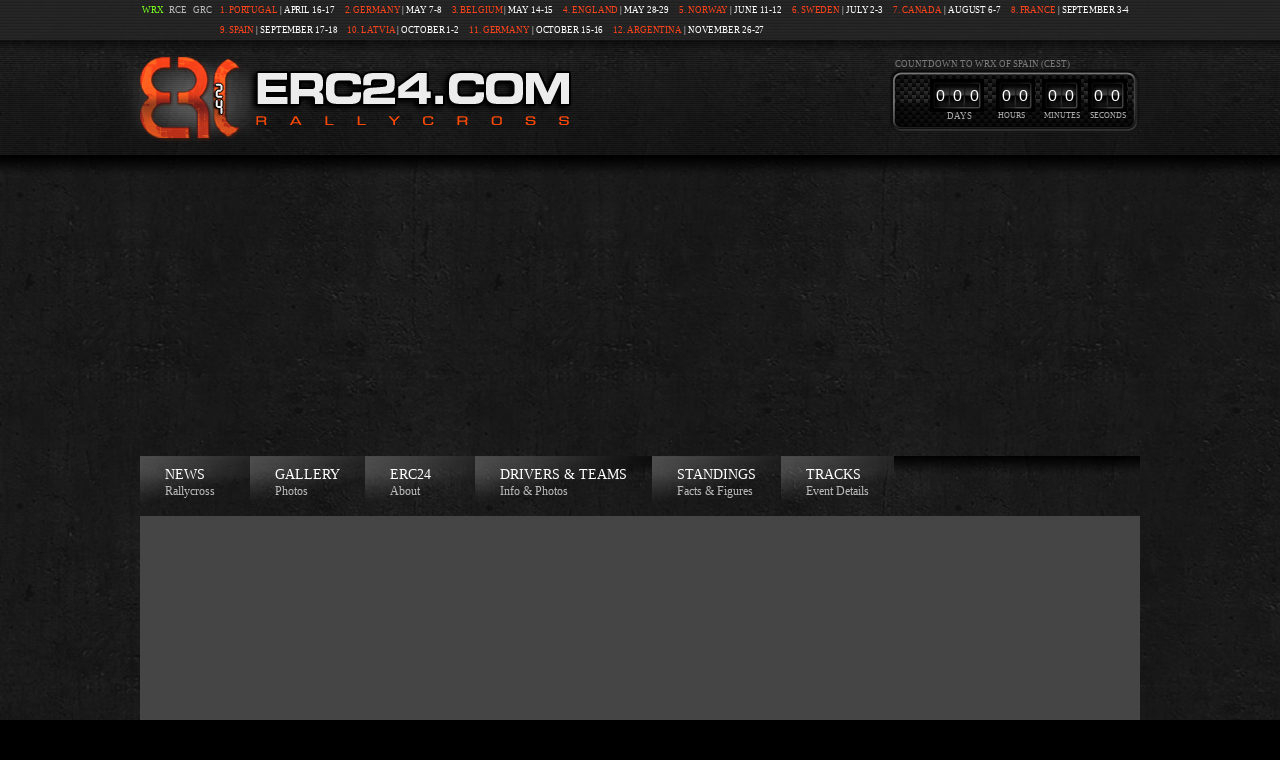

--- FILE ---
content_type: text/html; charset=UTF-8
request_url: http://erc24.com/archives/3811
body_size: 86871
content:
<!DOCTYPE html PUBLIC "-//W3C//DTD XHTML 1.0 Transitional//EN" "http://www.w3.org/TR/xhtml1/DTD/xhtml1-transitional.dtd">
<html xmlns="http://www.w3.org/1999/xhtml" lang="en-US" prefix="og: http://ogp.me/ns#"  xmlns:fb="http://ogp.me/ns/fb#">

<head profile="http://gmpg.org/xfn/11">
<meta http-equiv="Content-Type" content="text/html; charset=UTF-8" />

<title>USRS: A new beginning &laquo;  ERC24</title>

<link rel="stylesheet" href="http://erc24.com/wp-content/themes/erc/style.css" type="text/css" media="screen" />
<link rel="stylesheet" href="http://erc24.com/wp-content/themes/erc/shop.css" type="text/css" media="screen" />
<link rel="pingback" href="http://erc24.com/xmlrpc.php" />


<meta name='robots' content='max-image-preview:large' />
<script type="text/javascript">
window._wpemojiSettings = {"baseUrl":"https:\/\/s.w.org\/images\/core\/emoji\/14.0.0\/72x72\/","ext":".png","svgUrl":"https:\/\/s.w.org\/images\/core\/emoji\/14.0.0\/svg\/","svgExt":".svg","source":{"concatemoji":"http:\/\/erc24.com\/wp-includes\/js\/wp-emoji-release.min.js?ver=6.1.9"}};
/*! This file is auto-generated */
!function(e,a,t){var n,r,o,i=a.createElement("canvas"),p=i.getContext&&i.getContext("2d");function s(e,t){var a=String.fromCharCode,e=(p.clearRect(0,0,i.width,i.height),p.fillText(a.apply(this,e),0,0),i.toDataURL());return p.clearRect(0,0,i.width,i.height),p.fillText(a.apply(this,t),0,0),e===i.toDataURL()}function c(e){var t=a.createElement("script");t.src=e,t.defer=t.type="text/javascript",a.getElementsByTagName("head")[0].appendChild(t)}for(o=Array("flag","emoji"),t.supports={everything:!0,everythingExceptFlag:!0},r=0;r<o.length;r++)t.supports[o[r]]=function(e){if(p&&p.fillText)switch(p.textBaseline="top",p.font="600 32px Arial",e){case"flag":return s([127987,65039,8205,9895,65039],[127987,65039,8203,9895,65039])?!1:!s([55356,56826,55356,56819],[55356,56826,8203,55356,56819])&&!s([55356,57332,56128,56423,56128,56418,56128,56421,56128,56430,56128,56423,56128,56447],[55356,57332,8203,56128,56423,8203,56128,56418,8203,56128,56421,8203,56128,56430,8203,56128,56423,8203,56128,56447]);case"emoji":return!s([129777,127995,8205,129778,127999],[129777,127995,8203,129778,127999])}return!1}(o[r]),t.supports.everything=t.supports.everything&&t.supports[o[r]],"flag"!==o[r]&&(t.supports.everythingExceptFlag=t.supports.everythingExceptFlag&&t.supports[o[r]]);t.supports.everythingExceptFlag=t.supports.everythingExceptFlag&&!t.supports.flag,t.DOMReady=!1,t.readyCallback=function(){t.DOMReady=!0},t.supports.everything||(n=function(){t.readyCallback()},a.addEventListener?(a.addEventListener("DOMContentLoaded",n,!1),e.addEventListener("load",n,!1)):(e.attachEvent("onload",n),a.attachEvent("onreadystatechange",function(){"complete"===a.readyState&&t.readyCallback()})),(e=t.source||{}).concatemoji?c(e.concatemoji):e.wpemoji&&e.twemoji&&(c(e.twemoji),c(e.wpemoji)))}(window,document,window._wpemojiSettings);
</script>
<style type="text/css">
img.wp-smiley,
img.emoji {
	display: inline !important;
	border: none !important;
	box-shadow: none !important;
	height: 1em !important;
	width: 1em !important;
	margin: 0 0.07em !important;
	vertical-align: -0.1em !important;
	background: none !important;
	padding: 0 !important;
}
</style>
	<link rel='stylesheet' id='wp-block-library-css' href='http://erc24.com/wp-includes/css/dist/block-library/style.min.css?ver=6.1.9' type='text/css' media='all' />
<link rel='stylesheet' id='classic-theme-styles-css' href='http://erc24.com/wp-includes/css/classic-themes.min.css?ver=1' type='text/css' media='all' />
<style id='global-styles-inline-css' type='text/css'>
body{--wp--preset--color--black: #000000;--wp--preset--color--cyan-bluish-gray: #abb8c3;--wp--preset--color--white: #ffffff;--wp--preset--color--pale-pink: #f78da7;--wp--preset--color--vivid-red: #cf2e2e;--wp--preset--color--luminous-vivid-orange: #ff6900;--wp--preset--color--luminous-vivid-amber: #fcb900;--wp--preset--color--light-green-cyan: #7bdcb5;--wp--preset--color--vivid-green-cyan: #00d084;--wp--preset--color--pale-cyan-blue: #8ed1fc;--wp--preset--color--vivid-cyan-blue: #0693e3;--wp--preset--color--vivid-purple: #9b51e0;--wp--preset--gradient--vivid-cyan-blue-to-vivid-purple: linear-gradient(135deg,rgba(6,147,227,1) 0%,rgb(155,81,224) 100%);--wp--preset--gradient--light-green-cyan-to-vivid-green-cyan: linear-gradient(135deg,rgb(122,220,180) 0%,rgb(0,208,130) 100%);--wp--preset--gradient--luminous-vivid-amber-to-luminous-vivid-orange: linear-gradient(135deg,rgba(252,185,0,1) 0%,rgba(255,105,0,1) 100%);--wp--preset--gradient--luminous-vivid-orange-to-vivid-red: linear-gradient(135deg,rgba(255,105,0,1) 0%,rgb(207,46,46) 100%);--wp--preset--gradient--very-light-gray-to-cyan-bluish-gray: linear-gradient(135deg,rgb(238,238,238) 0%,rgb(169,184,195) 100%);--wp--preset--gradient--cool-to-warm-spectrum: linear-gradient(135deg,rgb(74,234,220) 0%,rgb(151,120,209) 20%,rgb(207,42,186) 40%,rgb(238,44,130) 60%,rgb(251,105,98) 80%,rgb(254,248,76) 100%);--wp--preset--gradient--blush-light-purple: linear-gradient(135deg,rgb(255,206,236) 0%,rgb(152,150,240) 100%);--wp--preset--gradient--blush-bordeaux: linear-gradient(135deg,rgb(254,205,165) 0%,rgb(254,45,45) 50%,rgb(107,0,62) 100%);--wp--preset--gradient--luminous-dusk: linear-gradient(135deg,rgb(255,203,112) 0%,rgb(199,81,192) 50%,rgb(65,88,208) 100%);--wp--preset--gradient--pale-ocean: linear-gradient(135deg,rgb(255,245,203) 0%,rgb(182,227,212) 50%,rgb(51,167,181) 100%);--wp--preset--gradient--electric-grass: linear-gradient(135deg,rgb(202,248,128) 0%,rgb(113,206,126) 100%);--wp--preset--gradient--midnight: linear-gradient(135deg,rgb(2,3,129) 0%,rgb(40,116,252) 100%);--wp--preset--duotone--dark-grayscale: url('#wp-duotone-dark-grayscale');--wp--preset--duotone--grayscale: url('#wp-duotone-grayscale');--wp--preset--duotone--purple-yellow: url('#wp-duotone-purple-yellow');--wp--preset--duotone--blue-red: url('#wp-duotone-blue-red');--wp--preset--duotone--midnight: url('#wp-duotone-midnight');--wp--preset--duotone--magenta-yellow: url('#wp-duotone-magenta-yellow');--wp--preset--duotone--purple-green: url('#wp-duotone-purple-green');--wp--preset--duotone--blue-orange: url('#wp-duotone-blue-orange');--wp--preset--font-size--small: 13px;--wp--preset--font-size--medium: 20px;--wp--preset--font-size--large: 36px;--wp--preset--font-size--x-large: 42px;--wp--preset--spacing--20: 0.44rem;--wp--preset--spacing--30: 0.67rem;--wp--preset--spacing--40: 1rem;--wp--preset--spacing--50: 1.5rem;--wp--preset--spacing--60: 2.25rem;--wp--preset--spacing--70: 3.38rem;--wp--preset--spacing--80: 5.06rem;}:where(.is-layout-flex){gap: 0.5em;}body .is-layout-flow > .alignleft{float: left;margin-inline-start: 0;margin-inline-end: 2em;}body .is-layout-flow > .alignright{float: right;margin-inline-start: 2em;margin-inline-end: 0;}body .is-layout-flow > .aligncenter{margin-left: auto !important;margin-right: auto !important;}body .is-layout-constrained > .alignleft{float: left;margin-inline-start: 0;margin-inline-end: 2em;}body .is-layout-constrained > .alignright{float: right;margin-inline-start: 2em;margin-inline-end: 0;}body .is-layout-constrained > .aligncenter{margin-left: auto !important;margin-right: auto !important;}body .is-layout-constrained > :where(:not(.alignleft):not(.alignright):not(.alignfull)){max-width: var(--wp--style--global--content-size);margin-left: auto !important;margin-right: auto !important;}body .is-layout-constrained > .alignwide{max-width: var(--wp--style--global--wide-size);}body .is-layout-flex{display: flex;}body .is-layout-flex{flex-wrap: wrap;align-items: center;}body .is-layout-flex > *{margin: 0;}:where(.wp-block-columns.is-layout-flex){gap: 2em;}.has-black-color{color: var(--wp--preset--color--black) !important;}.has-cyan-bluish-gray-color{color: var(--wp--preset--color--cyan-bluish-gray) !important;}.has-white-color{color: var(--wp--preset--color--white) !important;}.has-pale-pink-color{color: var(--wp--preset--color--pale-pink) !important;}.has-vivid-red-color{color: var(--wp--preset--color--vivid-red) !important;}.has-luminous-vivid-orange-color{color: var(--wp--preset--color--luminous-vivid-orange) !important;}.has-luminous-vivid-amber-color{color: var(--wp--preset--color--luminous-vivid-amber) !important;}.has-light-green-cyan-color{color: var(--wp--preset--color--light-green-cyan) !important;}.has-vivid-green-cyan-color{color: var(--wp--preset--color--vivid-green-cyan) !important;}.has-pale-cyan-blue-color{color: var(--wp--preset--color--pale-cyan-blue) !important;}.has-vivid-cyan-blue-color{color: var(--wp--preset--color--vivid-cyan-blue) !important;}.has-vivid-purple-color{color: var(--wp--preset--color--vivid-purple) !important;}.has-black-background-color{background-color: var(--wp--preset--color--black) !important;}.has-cyan-bluish-gray-background-color{background-color: var(--wp--preset--color--cyan-bluish-gray) !important;}.has-white-background-color{background-color: var(--wp--preset--color--white) !important;}.has-pale-pink-background-color{background-color: var(--wp--preset--color--pale-pink) !important;}.has-vivid-red-background-color{background-color: var(--wp--preset--color--vivid-red) !important;}.has-luminous-vivid-orange-background-color{background-color: var(--wp--preset--color--luminous-vivid-orange) !important;}.has-luminous-vivid-amber-background-color{background-color: var(--wp--preset--color--luminous-vivid-amber) !important;}.has-light-green-cyan-background-color{background-color: var(--wp--preset--color--light-green-cyan) !important;}.has-vivid-green-cyan-background-color{background-color: var(--wp--preset--color--vivid-green-cyan) !important;}.has-pale-cyan-blue-background-color{background-color: var(--wp--preset--color--pale-cyan-blue) !important;}.has-vivid-cyan-blue-background-color{background-color: var(--wp--preset--color--vivid-cyan-blue) !important;}.has-vivid-purple-background-color{background-color: var(--wp--preset--color--vivid-purple) !important;}.has-black-border-color{border-color: var(--wp--preset--color--black) !important;}.has-cyan-bluish-gray-border-color{border-color: var(--wp--preset--color--cyan-bluish-gray) !important;}.has-white-border-color{border-color: var(--wp--preset--color--white) !important;}.has-pale-pink-border-color{border-color: var(--wp--preset--color--pale-pink) !important;}.has-vivid-red-border-color{border-color: var(--wp--preset--color--vivid-red) !important;}.has-luminous-vivid-orange-border-color{border-color: var(--wp--preset--color--luminous-vivid-orange) !important;}.has-luminous-vivid-amber-border-color{border-color: var(--wp--preset--color--luminous-vivid-amber) !important;}.has-light-green-cyan-border-color{border-color: var(--wp--preset--color--light-green-cyan) !important;}.has-vivid-green-cyan-border-color{border-color: var(--wp--preset--color--vivid-green-cyan) !important;}.has-pale-cyan-blue-border-color{border-color: var(--wp--preset--color--pale-cyan-blue) !important;}.has-vivid-cyan-blue-border-color{border-color: var(--wp--preset--color--vivid-cyan-blue) !important;}.has-vivid-purple-border-color{border-color: var(--wp--preset--color--vivid-purple) !important;}.has-vivid-cyan-blue-to-vivid-purple-gradient-background{background: var(--wp--preset--gradient--vivid-cyan-blue-to-vivid-purple) !important;}.has-light-green-cyan-to-vivid-green-cyan-gradient-background{background: var(--wp--preset--gradient--light-green-cyan-to-vivid-green-cyan) !important;}.has-luminous-vivid-amber-to-luminous-vivid-orange-gradient-background{background: var(--wp--preset--gradient--luminous-vivid-amber-to-luminous-vivid-orange) !important;}.has-luminous-vivid-orange-to-vivid-red-gradient-background{background: var(--wp--preset--gradient--luminous-vivid-orange-to-vivid-red) !important;}.has-very-light-gray-to-cyan-bluish-gray-gradient-background{background: var(--wp--preset--gradient--very-light-gray-to-cyan-bluish-gray) !important;}.has-cool-to-warm-spectrum-gradient-background{background: var(--wp--preset--gradient--cool-to-warm-spectrum) !important;}.has-blush-light-purple-gradient-background{background: var(--wp--preset--gradient--blush-light-purple) !important;}.has-blush-bordeaux-gradient-background{background: var(--wp--preset--gradient--blush-bordeaux) !important;}.has-luminous-dusk-gradient-background{background: var(--wp--preset--gradient--luminous-dusk) !important;}.has-pale-ocean-gradient-background{background: var(--wp--preset--gradient--pale-ocean) !important;}.has-electric-grass-gradient-background{background: var(--wp--preset--gradient--electric-grass) !important;}.has-midnight-gradient-background{background: var(--wp--preset--gradient--midnight) !important;}.has-small-font-size{font-size: var(--wp--preset--font-size--small) !important;}.has-medium-font-size{font-size: var(--wp--preset--font-size--medium) !important;}.has-large-font-size{font-size: var(--wp--preset--font-size--large) !important;}.has-x-large-font-size{font-size: var(--wp--preset--font-size--x-large) !important;}
.wp-block-navigation a:where(:not(.wp-element-button)){color: inherit;}
:where(.wp-block-columns.is-layout-flex){gap: 2em;}
.wp-block-pullquote{font-size: 1.5em;line-height: 1.6;}
</style>
<link rel='stylesheet' id='fancybox-for-wp-css' href='http://erc24.com/wp-content/plugins/fancybox-for-wordpress/assets/css/fancybox.css?ver=1.3.4' type='text/css' media='all' />
<link rel='stylesheet' id='wp-polls-css' href='http://erc24.com/wp-content/plugins/wp-polls/polls-css.css?ver=2.77.0' type='text/css' media='all' />
<style id='wp-polls-inline-css' type='text/css'>
.wp-polls .pollbar {
	margin: 1px;
	font-size: 6px;
	line-height: 8px;
	height: 8px;
	background-image: url('http://erc24.com/wp-content/plugins/wp-polls/images/default/pollbg.gif');
	border: 1px solid #c8c8c8;
}

</style>
<script type='text/javascript' src='http://erc24.com/wp-includes/js/jquery/jquery.min.js?ver=3.6.1' id='jquery-core-js'></script>
<script type='text/javascript' src='http://erc24.com/wp-includes/js/jquery/jquery-migrate.min.js?ver=3.3.2' id='jquery-migrate-js'></script>
<script type='text/javascript' src='http://erc24.com/wp-content/themes/erc/js/jquery.tools.min.js?ver=6.1.9' id='jquery.tools.min-js'></script>
<script type='text/javascript' src='http://erc24.com/wp-content/themes/erc/js/marq.js?ver=6.1.9' id='marq-js'></script>
<script type='text/javascript' src='http://erc24.com/wp-content/themes/erc/js/template.js?ver=6.1.9' id='template-js'></script>
<script type='text/javascript' src='http://erc24.com/wp-content/plugins/fancybox-for-wordpress/assets/js/jquery.fancybox.js?ver=1.3.4' id='fancybox-for-wp-js'></script>
<script type='text/javascript' id='clicktrack-adrotate-js-extra'>
/* <![CDATA[ */
var click_object = {"ajax_url":"http:\/\/erc24.com\/wp-admin\/admin-ajax.php"};
/* ]]> */
</script>
<script type='text/javascript' src='http://erc24.com/wp-content/plugins/adrotate/library/jquery.adrotate.clicktracker.js' id='clicktrack-adrotate-js'></script>
<link rel="https://api.w.org/" href="http://erc24.com/wp-json/" /><link rel="alternate" type="application/json" href="http://erc24.com/wp-json/wp/v2/posts/3811" /><link rel="EditURI" type="application/rsd+xml" title="RSD" href="http://erc24.com/xmlrpc.php?rsd" />
<link rel="wlwmanifest" type="application/wlwmanifest+xml" href="http://erc24.com/wp-includes/wlwmanifest.xml" />
<meta name="generator" content="WordPress 6.1.9" />
<link rel="canonical" href="http://erc24.com/archives/3811" />
<link rel='shortlink' href='http://erc24.com/?p=3811' />
<link rel="alternate" type="application/json+oembed" href="http://erc24.com/wp-json/oembed/1.0/embed?url=http%3A%2F%2Ferc24.com%2Farchives%2F3811" />
<link rel="alternate" type="text/xml+oembed" href="http://erc24.com/wp-json/oembed/1.0/embed?url=http%3A%2F%2Ferc24.com%2Farchives%2F3811&#038;format=xml" />

<!-- Fancybox for WordPress v3.3.3 -->
<style type="text/css">
	.fancybox-slide--image .fancybox-content{background-color: #FFFFFF}div.fancybox-caption{display:none !important;}
	
	img.fancybox-image{border-width:10px;border-color:#FFFFFF;border-style:solid;}
	div.fancybox-bg{background-color:rgba(102,102,102,0.3);opacity:1 !important;}div.fancybox-content{border-color:#FFFFFF}
	div#fancybox-title{background-color:#FFFFFF}
	div.fancybox-content{background-color:#FFFFFF}
	div#fancybox-title-inside{color:#333333}
	
	
	
	div.fancybox-caption p.caption-title{display:inline-block}
	div.fancybox-caption p.caption-title{font-size:14px}
	div.fancybox-caption p.caption-title{color:#333333}
	div.fancybox-caption {color:#333333}div.fancybox-caption p.caption-title {background:#fff; width:auto;padding:10px 30px;}div.fancybox-content p.caption-title{color:#333333;margin: 0;padding: 5px 0;}body.fancybox-active .fancybox-container .fancybox-stage .fancybox-content .fancybox-close-small{display:block;}
</style><script type="text/javascript">
	jQuery(function () {

		var mobileOnly = false;
		
		if (mobileOnly) {
			return;
		}

		jQuery.fn.getTitle = function () { // Copy the title of every IMG tag and add it to its parent A so that fancybox can show titles
			var arr = jQuery("a[data-fancybox]");
									jQuery.each(arr, function() {
										var title = jQuery(this).children("img").attr("title");
										 var caption = jQuery(this).next("figcaption").html();
                                        if(caption && title){jQuery(this).attr("title",title+" " + caption)}else if(title){ jQuery(this).attr("title",title);}else if(caption){jQuery(this).attr("title",caption);}
									});			}

		// Supported file extensions

				var thumbnails = jQuery("a:has(img)").not(".nolightbox").not('.envira-gallery-link').not('.ngg-simplelightbox').filter(function () {
			return /\.(jpe?g|png|gif|mp4|webp|bmp|pdf)(\?[^/]*)*$/i.test(jQuery(this).attr('href'))
		});
		

		// Add data-type iframe for links that are not images or videos.
		var iframeLinks = jQuery('.fancyboxforwp').filter(function () {
			return !/\.(jpe?g|png|gif|mp4|webp|bmp|pdf)(\?[^/]*)*$/i.test(jQuery(this).attr('href'))
		}).filter(function () {
			return !/vimeo|youtube/i.test(jQuery(this).attr('href'))
		});
		iframeLinks.attr({"data-type": "iframe"}).getTitle();

				// Gallery All
		thumbnails.addClass("fancyboxforwp").attr("data-fancybox", "gallery").getTitle();
		iframeLinks.attr({"data-fancybox": "gallery"}).getTitle();

		// Gallery type NONE
		
		// Call fancybox and apply it on any link with a rel atribute that starts with "fancybox", with the options set on the admin panel
		jQuery("a.fancyboxforwp").fancyboxforwp({
			loop: false,
			smallBtn: true,
			zoomOpacity: "auto",
			animationEffect: "fade",
			animationDuration: 500,
			transitionEffect: "fade",
			transitionDuration: "300",
			overlayShow: true,
			overlayOpacity: "0.3",
			titleShow: true,
			titlePosition: "inside",
			keyboard: true,
			showCloseButton: true,
			arrows: true,
			clickContent:false,
			clickSlide: "close",
			mobile: {
				clickContent: function (current, event) {
					return current.type === "image" ? "toggleControls" : false;
				},
				clickSlide: function (current, event) {
					return current.type === "image" ? "close" : "close";
				},
			},
			wheel: false,
			toolbar: true,
			preventCaptionOverlap: true,
			onInit: function() { },			onDeactivate
	: function() { },		beforeClose: function() { },			afterShow: function(instance) { jQuery( ".fancybox-image" ).on("click", function( ){ ( instance.isScaledDown() ) ? instance.scaleToActual() : instance.scaleToFit() }) },				afterClose: function() { },					caption : function( instance, item ) {var title ="";if("undefined" != typeof jQuery(this).context ){var title = jQuery(this).context.title;} else { var title = ("undefined" != typeof jQuery(this).attr("title")) ? jQuery(this).attr("title") : false;}var caption = jQuery(this).data('caption') || '';if ( item.type === 'image' && title.length ) {caption = (caption.length ? caption + '<br />' : '') + '<p class="caption-title">'+title+'</p>' ;}return caption;},
		afterLoad : function( instance, current ) {current.$content.append('<div class=\"fancybox-custom-caption inside-caption\" style=\" position: absolute;left:0;right:0;color:#000;margin:0 auto;bottom:0;text-align:center;background-color:#FFFFFF \">' + current.opts.caption + '</div>');},
			})
		;

			})
</script>
<!-- END Fancybox for WordPress -->

<!-- This site is using AdRotate v5.11 to display their advertisements - https://ajdg.solutions/ -->
<!-- AdRotate CSS -->
<style type="text/css" media="screen">
	.g { margin:0px; padding:0px; overflow:hidden; line-height:1; zoom:1; }
	.g img { height:auto; }
	.g-col { position:relative; float:left; }
	.g-col:first-child { margin-left: 0; }
	.g-col:last-child { margin-right: 0; }
	.g-1 { width:auto; }
	.b-1 { margin:1px 1px 1px 1px; }
	.g-2 { margin:1px 1px 1px 1px; }
	.g-3 { margin:1px 1px 1px 1px; }
	.g-4 { margin:1px 1px 1px 1px; }
	.g-5 { margin:1px 1px 1px 1px; }
	.g-6 { margin:1px 1px 1px 1px; }
	.g-7 { margin:1px 1px 1px 1px; }
	.g-8 { margin:1px 1px 1px 1px; }
	.g-9 { margin:1px 1px 1px 1px; }
	@media only screen and (max-width: 480px) {
		.g-col, .g-dyn, .g-single { width:100%; margin-left:0; margin-right:0; }
	}
</style>
<!-- /AdRotate CSS -->

<script type='text/javascript'>
var tminusnow = '{"now":"1\/9\/2026 21:21:56"}';
</script><meta name="google-site-verification" content="-3jhuTwZAQWbztwKkR2bWVixi692jJDgnM6DPoZGFKQ" /><meta name="google-site-verification" content="hlRQpuEMhZpTFWM7eGCa8dOtppMh-pcir8raIOxNneI" />
<!-- WordPress Facebook Open Graph protocol plugin (WPFBOGP v2.0.13) http://rynoweb.com/wordpress-plugins/ -->
<meta property="fb:admins" content="578552370"/>
<meta property="fb:app_id" content="272885036155748"/>
<meta property="og:url" content="http://erc24.com/archives/3811"/>
<meta property="og:title" content="USRS: A new beginning"/>
<meta property="og:site_name" content="ERC24"/>
<meta property="og:description" content="Belgian David Sterckx and the two US drivers Eric Vlasic and Josh Wimpey winning their respective classes in the opening round of the Rally America U.S. Rallyc"/>
<meta property="og:type" content="article"/>
<meta property="og:image" content="http://sphotos-a.ak.fbcdn.net/hphotos-ak-ash4/429958_10150625610592849_1263302433_n.jpg"/>
<meta property="og:image" content="http://erc24.com/wp-content/uploads/2012/05/us1.jpg"/>
<meta property="og:locale" content="en_us"/>
<!-- // end wpfbogp -->
<meta data-pso-pv="1.2.1" data-pso-pt="singlePost" data-pso-th="26c93d5bfae8935214a7d52b05e90b49"><script async src="//pagead2.googlesyndication.com/pagead/js/adsbygoogle.js"></script><script pagespeed_no_defer="" data-pso-version="20170307_163748">window.dynamicgoogletags={config:[]};dynamicgoogletags.config=["ca-pub-7249379757314734",[[[["DIV",null,"wrap",[]],["10px","10px",1],3,[1],"6260882808",0],[["DIV",null,"single",[]],["10px","10px",1],0,[1],"1432752405",0],[["DIV",null,"top",[]],["10px","10px",1],3,[1],"2909485607",0]]],[[[[null,[[0,19]],null,16,1,1],[null,[[20,20]],null,34,1,1],[null,[[180,199]],null,17,1,1]],[[["BODY",0,null,[]],["10px","10px",1],1,[4],null,0,null,null,2],[["DIV",null,"upcoming",[]],["10px","10px",1],3,[4],null,0,null,null,5],[["DIV",null,"top",[]],["10px","10px",1],3,[2],null,0,null,null,5],[["DIV",null,"menu",[]],["10px","10px",1],3,[2],null,0,null,null,5],[["DIV",null,"single",[]],["10px","10px",1],0,[2],null,0,null,null,5],[["DIV",null,"article_photo",[]],["10px","10px",1],0,[2],null,0,null,null,6],[["DIV",null,"article_photo",[]],["30px","10px",1],3,[1],null,0,null,null,6],[["DIV",null,null,["entry"]],["5px","10px",1],0,[1],null,0,null,null,8],[["DIV",null,"post_wrap",[]],["10px","30px",1],3,[3],null,0,null,null,6],[["DIV",null,"single",[]],["10px","10px",1],3,[3],null,0,null,null,5],[["DIV",null,"wrap",[]],["10px","10px",1],3,[3],null,0,null,null,4],[["BODY",0,null,[]],["10px","10px",1],2,[5],null,0,null,null,2],[["DIV",0,null,["post"],1],["10px","13px",0],0,[0],null,0,null,null,9],[["DIV",0,null,["post"],2],["10px","10px",0],0,[0],null,0,null,null,10],[["DIV",0,null,["post"],-1],["10px","13px",0],3,[0],null,0,null,null,9],[["DIV",0,null,["post"],3],["10px","13px",0],0,[0],null,0,null,null,9]],["7809838005","9286571207","1763304408","3240037605","4716770809"],["DIV",null,null,["post"]],"20170214_040801"]],"WordPressSinglePost","7877216800",null,0.01,null,[null,1491424321092],0.01,0,null,null,"http://erc24.com"];(function(){var h=this,aa=function(a){var b=typeof a;if("object"==b)if(a){if(a instanceof Array)return"array";if(a instanceof Object)return b;var c=Object.prototype.toString.call(a);if("[object Window]"==c)return"object";if("[object Array]"==c||"number"==typeof a.length&&"undefined"!=typeof a.splice&&"undefined"!=typeof a.propertyIsEnumerable&&!a.propertyIsEnumerable("splice"))return"array";if("[object Function]"==c||"undefined"!=typeof a.call&&"undefined"!=typeof a.propertyIsEnumerable&&!a.propertyIsEnumerable("call"))return"function"}else return"null";
else if("function"==b&&"undefined"==typeof a.call)return"object";return b},p=function(a){return"number"==typeof a},ba=function(a,b){var c=Array.prototype.slice.call(arguments,1);return function(){var b=c.slice();b.push.apply(b,arguments);return a.apply(this,b)}},r=function(a,b){function c(){}c.prototype=b.prototype;a.Sa=b.prototype;a.prototype=new c;a.prototype.constructor=a;a.Ua=function(a,c,f){for(var d=Array(arguments.length-2),e=2;e<arguments.length;e++)d[e-2]=arguments[e];return b.prototype[c].apply(a,
d)}};var ca=String.prototype.trim?function(a){return a.trim()}:function(a){return a.replace(/^[\s\xa0]+|[\s\xa0]+$/g,"")},da=function(a,b){return a<b?-1:a>b?1:0},ea=function(a){return String(a).replace(/\-([a-z])/g,function(a,c){return c.toUpperCase()})};var fa=Array.prototype.forEach?function(a,b,c){Array.prototype.forEach.call(a,b,c)}:function(a,b,c){for(var d=a.length,e="string"==typeof a?a.split(""):a,f=0;f<d;f++)f in e&&b.call(c,e[f],f,a)},ga=Array.prototype.map?function(a,b,c){return Array.prototype.map.call(a,b,c)}:function(a,b,c){for(var d=a.length,e=Array(d),f="string"==typeof a?a.split(""):a,g=0;g<d;g++)g in f&&(e[g]=b.call(c,f[g],g,a));return e};var ha=function(a){ha[" "](a);return a};ha[" "]=function(){};var ja=function(a,b){var c=ia;Object.prototype.hasOwnProperty.call(c,a)||(c[a]=b(a))};var la=function(){var a=ka;try{var b;if(b=!!a&&null!=a.location.href)a:{try{ha(a.foo);b=!0;break a}catch(c){}b=!1}return b}catch(c){return!1}},ma=function(a,b,c){for(var d in a)Object.prototype.hasOwnProperty.call(a,d)&&b.call(c,a[d],d,a)};var t;a:{var na=h.navigator;if(na){var oa=na.userAgent;if(oa){t=oa;break a}}t=""}var v=function(a){return-1!=t.indexOf(a)};var pa=v("Opera"),w=v("Trident")||v("MSIE"),qa=v("Edge"),ra=v("Gecko")&&!(-1!=t.toLowerCase().indexOf("webkit")&&!v("Edge"))&&!(v("Trident")||v("MSIE"))&&!v("Edge"),sa=-1!=t.toLowerCase().indexOf("webkit")&&!v("Edge"),ta=function(){var a=h.document;return a?a.documentMode:void 0},ua;
a:{var va="",wa=function(){var a=t;if(ra)return/rv\:([^\);]+)(\)|;)/.exec(a);if(qa)return/Edge\/([\d\.]+)/.exec(a);if(w)return/\b(?:MSIE|rv)[: ]([^\);]+)(\)|;)/.exec(a);if(sa)return/WebKit\/(\S+)/.exec(a);if(pa)return/(?:Version)[ \/]?(\S+)/.exec(a)}();wa&&(va=wa?wa[1]:"");if(w){var xa=ta();if(null!=xa&&xa>parseFloat(va)){ua=String(xa);break a}}ua=va}
var ya=ua,ia={},za=function(a){ja(a,function(){for(var b=0,c=ca(String(ya)).split("."),d=ca(String(a)).split("."),e=Math.max(c.length,d.length),f=0;0==b&&f<e;f++){var g=c[f]||"",k=d[f]||"";do{g=/(\d*)(\D*)(.*)/.exec(g)||["","","",""];k=/(\d*)(\D*)(.*)/.exec(k)||["","","",""];if(0==g[0].length&&0==k[0].length)break;b=da(0==g[1].length?0:parseInt(g[1],10),0==k[1].length?0:parseInt(k[1],10))||da(0==g[2].length,0==k[2].length)||da(g[2],k[2]);g=g[3];k=k[3]}while(0==b)}return 0<=b})},Aa;var Ba=h.document;
Aa=Ba&&w?ta()||("CSS1Compat"==Ba.compatMode?parseInt(ya,10):5):void 0;var x=function(){},Ca="function"==typeof Uint8Array,z=function(a,b,c){a.a=null;b||(b=[]);a.Wa=void 0;a.M=-1;a.l=b;a:{if(a.l.length){b=a.l.length-1;var d=a.l[b];if(d&&"object"==typeof d&&"array"!=aa(d)&&!(Ca&&d instanceof Uint8Array)){a.R=b-a.M;a.G=d;break a}}a.R=Number.MAX_VALUE}a.Va={};if(c)for(b=0;b<c.length;b++)d=c[b],d<a.R?(d+=a.M,a.l[d]=a.l[d]||y):a.G[d]=a.G[d]||y},y=[],A=function(a,b){if(b<a.R){b+=a.M;var c=a.l[b];return c===y?a.l[b]=[]:c}c=a.G[b];return c===y?a.G[b]=[]:c},Ea=function(a){a=
A(Da,a);return null==a?a:+a},B=function(a,b,c){b<a.R?a.l[b+a.M]=c:a.G[b]=c},C=function(a,b,c){a.a||(a.a={});if(!a.a[c]){var d=A(a,c);d&&(a.a[c]=new b(d))}return a.a[c]},D=function(a,b,c){a.a||(a.a={});if(!a.a[c]){for(var d=A(a,c),e=[],f=0;f<d.length;f++)e[f]=new b(d[f]);a.a[c]=e}b=a.a[c];b==y&&(b=a.a[c]=[]);return b},Fa=function(a,b,c){a.a||(a.a={});c=c||[];for(var d=[],e=0;e<c.length;e++)d[e]=E(c[e]);a.a[b]=c;B(a,b,d)},Ga=function(a){if(a.a)for(var b in a.a){var c=a.a[b];if("array"==aa(c))for(var d=
0;d<c.length;d++)c[d]&&E(c[d]);else c&&E(c)}},E=function(a){Ga(a);return a.l};x.prototype.toString=function(){Ga(this);return this.l.toString()};var Ha=function(a){var b;if("array"==aa(a)){for(var c=Array(a.length),d=0;d<a.length;d++)null!=(b=a[d])&&(c[d]="object"==typeof b?Ha(b):b);return c}if(Ca&&a instanceof Uint8Array)return new Uint8Array(a);c={};for(d in a)null!=(b=a[d])&&(c[d]="object"==typeof b?Ha(b):b);return c};var Ia=function(a,b){this.events=[];this.qa={};this.Z=b||h;b&&(b.google_js_reporting_queue=b.google_js_reporting_queue||[],this.events=b.google_js_reporting_queue);this.ka=null!=this.Z.google_measure_js_timing?this.Z.google_measure_js_timing:Math.random()<a};Ia.prototype.disable=function(){fa(this.events,this.ja,this);ma(this.qa,function(a){fa(a,this.ja,this)},this);this.qa={};this.events.length=0;this.ka=!1};
Ia.prototype.ja=function(a){a="goog_"+a.label+"_"+a.type+"_"+a.eventId;var b=this.Z.performance;b&&b.clearMarks&&(b.clearMarks(a+"_start"),b.clearMarks(a+"_end"))};var Ja=function(){var a=!1;try{var b=Object.defineProperty({},"passive",{get:function(){a=!0}});h.addEventListener("test",null,b)}catch(c){}return a}();var Ka=function(a,b,c,d,e){this.na=c||4E3;this.H=a||"&";this.za=b||",$";this.T=void 0!==d?d:"trn";this.Ta=e||null;this.ya=!1;this.V={};this.Ka=0;this.L=[]},Na=function(a,b,c,d){b=b+"//"+c+d;var e=La(a)-d.length-0;if(0>e)return"";a.L.sort(function(a,b){return a-b});d=null;c="";for(var f=0;f<a.L.length;f++)for(var g=a.L[f],k=a.V[g],m=0;m<k.length;m++){if(!e){d=null==d?g:d;break}var l=Ma(k[m],a.H,a.za);if(l){l=c+l;if(e>=l.length){e-=l.length;b+=l;c=a.H;break}else a.ya&&(c=e,l[c-1]==a.H&&--c,b+=l.substr(0,
c),c=a.H,e=0);d=null==d?g:d}}f="";a.T&&null!=d&&(f=c+a.T+"="+(a.Ta||d));return b+f+""},La=function(a){if(!a.T)return a.na;var b=1,c;for(c in a.V)b=c.length>b?c.length:b;return a.na-a.T.length-b-a.H.length-1},Ma=function(a,b,c,d,e){var f=[];ma(a,function(a,k){(a=Oa(a,b,c,d,e))&&f.push(k+"="+a)});return f.join(b)},Oa=function(a,b,c,d,e){if(null==a)return"";b=b||"&";c=c||",$";"string"==typeof c&&(c=c.split(""));if(a instanceof Array){if(d=d||0,d<c.length){for(var f=[],g=0;g<a.length;g++)f.push(Oa(a[g],
b,c,d+1,e));return f.join(c[d])}}else if("object"==typeof a)return e=e||0,2>e?encodeURIComponent(Ma(a,b,c,d,e+1)):"...";return encodeURIComponent(String(a))};var Sa=function(a,b,c,d){var e=Qa;if((c?e.Qa:Math.random())<(d||e.Ba))try{var f;b instanceof Ka?f=b:(f=new Ka,ma(b,function(a,b){var c=f,d=c.Ka++,e={};e[b]=a;a=[e];c.L.push(d);c.V[d]=a}));var g=Na(f,e.Na,e.Da,e.Ma+a+"&");g&&Ra(g)}catch(k){}},Ra=function(a){h.google_image_requests||(h.google_image_requests=[]);var b=h.document.createElement("img");b.src=a;h.google_image_requests.push(b)};var Ta;if(!(Ta=!ra&&!w)){var Ua;if(Ua=w)Ua=9<=Number(Aa);Ta=Ua}Ta||ra&&za("1.9.1");w&&za("9");var F=function(a,b,c,d){this.top=a;this.right=b;this.bottom=c;this.left=d};F.prototype.floor=function(){this.top=Math.floor(this.top);this.right=Math.floor(this.right);this.bottom=Math.floor(this.bottom);this.left=Math.floor(this.left);return this};var Va=document,Wa=window;var Xa=!!window.google_async_iframe_id,ka=Xa&&window.parent||window;var Qa,G;if(Xa&&!la()){var Ya="."+Va.domain;try{for(;2<Ya.split(".").length&&!la();)Va.domain=Ya=Ya.substr(Ya.indexOf(".")+1),ka=window.parent}catch(a){}la()||(ka=window)}G=ka;var Za=new Ia(1,G);Qa=new function(){this.Na="http:"===Wa.location.protocol?"http:":"https:";this.Da="pagead2.googlesyndication.com";this.Ma="/pagead/gen_204?id=";this.Ba=.01;this.Qa=Math.random()};
if("complete"==G.document.readyState)G.google_measure_js_timing||Za.disable();else if(Za.ka){var $a=function(){G.google_measure_js_timing||Za.disable()};G.addEventListener?G.addEventListener("load",$a,Ja?void 0:!1):G.attachEvent&&G.attachEvent("onload",$a)};var H=function(a){this.pa={};this.pa.c=a;this.o=[];this.u=null;this.v=[];this.fa=0};H.prototype.g=function(a){for(var b=0;b<this.o.length;b++)if(this.o[b]==a)return this;this.o.push(a);return this};var ab=function(a,b){a.u=a.u?a.u:b;return a};H.prototype.C=function(a){for(var b=0;b<this.v.length;b++)if(this.v[b]==a)return this;this.v.push(a);return this};
H.prototype.getData=function(a){var b=this.pa,c={},d;for(d in b)c[d]=b[d];0<this.fa&&(c.t=this.fa);c.err=this.o.join();c.warn=this.v.join();if(this.u){c.excp_n=this.u.name;c.excp_m=this.u.message&&this.u.message.substring(0,512);if(b=this.u.stack){d=this.u.stack;try{-1==d.indexOf("")&&(d="\n"+d);for(var e;d!=e;)e=d,d=d.replace(/((https?:\/..*\/)[^\/:]*:\d+(?:.|\n)*)\2/,"$1");b=d.replace(/\n */g,"\n")}catch(f){b=""}}c.excp_s=b}c.w=0<a.innerWidth?a.innerWidth:null;c.h=0<a.innerHeight?a.innerHeight:
null;return c};var cb=function(a,b){bb(a,a.Ga,a.X,b)},bb=function(a,b,c,d){var e=d.u;d=d.getData(a.K);a.Ia?(d.type=b,a.K.console.log(d),e&&a.K.console.error(e)):0<c&&(d.r=c,Sa(b,d,"jserror"!=b,c))};var I=function(a){return a.dynamicgoogletags=a.dynamicgoogletags||{}};var J=function(a){z(this,a,db)};r(J,x);var db=[4];J.prototype.getId=function(){return A(this,3)};var K=function(a){z(this,a,null)};r(K,x);var eb=function(a){z(this,a,null)};r(eb,x);var L=function(a){return C(a,J,1)},gb=function(a){z(this,a,fb)};r(gb,x);var fb=[1];gb.prototype.i=function(){return D(this,eb,1)};gb.prototype.sa=function(a){Fa(this,1,a)};var M=function(a){z(this,a,hb)};r(M,x);var hb=[2];M.prototype.ma=function(){return A(this,3)};M.prototype.ta=function(a){B(this,3,a)};var ib=function(a){z(this,a,null)};r(ib,x);var N=function(a){z(this,a,jb)};r(N,x);var jb=[1,2,3];N.prototype.i=function(){return D(this,eb,2)};
N.prototype.sa=function(a){Fa(this,2,a)};var O=function(a){z(this,a,kb)};r(O,x);var kb=[3];O.prototype.A=function(){return A(this,1)};O.prototype.D=function(){return C(this,gb,2)};O.prototype.O=function(){return A(this,4)};O.prototype.ma=function(){return A(this,5)};O.prototype.ta=function(a){B(this,5,a)};O.prototype.N=function(){return C(this,lb,9)};var lb=function(a){z(this,a,null)};r(lb,x);var mb=function(a){this.m=a;this.va=[]};mb.prototype.f=function(){return 0<D(this.m,N,3).length?D(this.m,N,3)[0]:null};var nb=function(a){var b=["adsbygoogle-placeholder"];a=a.className?a.className.split(/\s+/):[];for(var c={},d=0;d<a.length;++d)c[a[d]]=!0;for(d=0;d<b.length;++d)if(!c[b[d]])return!1;return!0};var ob=function(a,b){for(var c=0;c<b.length;c++){var d=b[c],e=ea(d.Xa);a[e]=d.value}},rb=function(a,b){var c=pb;b.setAttribute("data-adsbygoogle-status","reserved");b={element:b};(c=c&&c.Oa)&&(b.params=c);qb(a).push(b)},qb=function(a){return a.adsbygoogle=a.adsbygoogle||[]};var sb=function(a,b){if(!a)return!1;a=b.getComputedStyle?b.getComputedStyle(a,null):a.currentStyle;if(!a)return!1;a=a.cssFloat||a.styleFloat;return"left"==a||"right"==a},tb=function(a){for(a=a.previousSibling;a&&1!=a.nodeType;)a=a.previousSibling;return a?a:null},ub=function(a){return!!a.nextSibling||!!a.parentNode&&ub(a.parentNode)};var vb=function(a,b){var c=a.length;if(null!=c)for(var d=0;d<c;d++)b.call(void 0,a[d],d)};var wb=function(a,b,c,d){this.oa=a;this.aa=b;this.ba=c;this.P=d};wb.prototype.query=function(a){var b=[];try{b=a.querySelectorAll(this.oa)}catch(f){}if(!b.length)return[];a=b;b=a.length;if(0<b){for(var c=Array(b),d=0;d<b;d++)c[d]=a[d];a=c}else a=[];a=xb(this,a);p(this.aa)&&(b=this.aa,0>b&&(b+=a.length),a=0<=b&&b<a.length?[a[b]]:[]);if(p(this.ba)){b=[];for(c=0;c<a.length;c++){var d=yb(a[c]),e=this.ba;0>e&&(e+=d.length);0<=e&&e<d.length&&b.push(d[e])}a=b}return a};
wb.prototype.toString=function(){return JSON.stringify({nativeQuery:this.oa,occurrenceIndex:this.aa,paragraphIndex:this.ba,ignoreMode:this.P})};
var xb=function(a,b){if(null==a.P)return b;switch(a.P){case 1:return b.slice(1);case 2:return b.slice(0,b.length-1);case 3:return b.slice(1,b.length-1);case 0:return b;default:throw Error("Unknown ignore mode: "+a.P);}},yb=function(a){var b=[];vb(a.getElementsByTagName("p"),function(a){100<=zb(a)&&b.push(a)});return b},zb=function(a){if(3==a.nodeType)return a.length;if(1!=a.nodeType||"SCRIPT"==a.tagName)return 0;var b=0;vb(a.childNodes,function(a){b+=zb(a)});return b},Ab=function(a){return 0==a.length||
isNaN(a[0])?a:"\\"+(30+parseInt(a[0],10))+" "+a.substring(1)};var Bb=function(a,b){var c=0,d=A(a,6);if(void 0!==d)switch(d){case 0:c=1;break;case 1:c=2;break;case 2:c=3}var d=null,e=A(a,7);if(A(a,1)||a.getId()||0<A(a,4).length){var f=a.getId(),g=A(a,1),e=A(a,4),d=A(a,2);a=A(a,5);var k="";g&&(k+=g);f&&(k+="#"+Ab(f));if(e)for(f=0;f<e.length;f++)k+="."+Ab(e[f]);d=(e=k)?new wb(e,d,a,c):null}else e&&(d=new wb(e,A(a,2),A(a,5),c));return d?d.query(b):[]},Cb=function(a,b){if(a==b)return!0;if(!a||!b||A(a,1)!=A(b,1)||A(a,2)!=A(b,2)||a.getId()!=b.getId()||A(a,7)!=A(b,
7)||A(a,5)!=A(b,5)||A(a,6)!=A(b,6))return!1;a=A(a,4);b=A(b,4);if(a||b)if(a&&b&&a.length==b.length)for(var c=0;c<a.length;c++){if(a[c]!=b[c])return!1}else return!1;return!0};var Db=function(a){a=a.document;return("CSS1Compat"==a.compatMode?a.documentElement:a.body)||{}},Eb=function(a){return void 0===a.pageYOffset?(a.document.documentElement||a.document.body.parentNode||a.document.body).scrollTop:a.pageYOffset};var Fb=function(a,b){b=L(b);if(!b)return null;a=Bb(b,a);return 0<a.length?a[0]:null},Hb=function(a,b){b=Gb(a,b,!0);return p(b)&&!(b<=Db(a).clientHeight)},Ib=function(a,b){return a.body?b-a.body.getBoundingClientRect().top:b},Gb=function(a,b,c){if(!c||!p(A(b,8))){var d=Fb(a.document,b);if(d){var e=null!=C(b,K,2)?A(C(b,K,2),3):void 0;c=a.document.createElement("div");c.className="googlepublisherpluginad";var f=c.style;f.textAlign="center";f.width="100%";f.height="0px";f.clear=e?"both":"none";Jb(c,d,
A(b,3));d=c.getBoundingClientRect().top+Eb(a);c.parentNode.removeChild(c);B(b,8,d)}}b=A(b,8);return p(b)?b-Eb(a):null},Kb={0:0,1:1,2:2,3:3},Lb={0:"auto",1:"horizontal",2:"vertical",3:"rectangle"},Mb=function(a,b){a.sort(function(a,d){a=Gb(b,a,!0);a=p(a)?a:Number.POSITIVE_INFINITY;d=Gb(b,d,!0);d=p(d)?d:Number.POSITIVE_INFINITY;return a-d})},Jb=function(a,b,c){switch(Kb[c]){case 0:b.parentNode&&b.parentNode.insertBefore(a,b);break;case 3:if(c=b.parentNode){var d=b.nextSibling;if(d&&d.parentNode!=c)for(;d&&
8==d.nodeType;)d=d.nextSibling;c.insertBefore(a,d)}break;case 1:b.insertBefore(a,b.firstChild);break;case 2:b.appendChild(a)}if(1!=b.nodeType?0:"INS"==b.tagName&&nb(b))b.style.display="block"};var pb=new function(){this.ia="googlepublisherpluginad";this.Oa={google_tag_origin:"pso"}},P=function(a){this.b=a;this.j=[];this.ea=0;this.o=[];this.v=[];this.Y=null;this.ra=!1},Nb=function(a,b){a=C(a.f(),J,4);if(!(a&&b&&A(b,1)==A(a,1)&&b.getId()==a.getId()&&p(A(b,2))&&p(A(b,5))))return!1;a=A(a,4);b=A(b,4);if(a.length!=b.length)return!1;for(var c=0;c<a.length;++c)if(b[c]!=a[c])return!1;return!0},Ob=function(a){var b=p(void 0)?void 0:20,c=a.f(),d=c.i(),e=C(c,J,4);if(!(a.ra||0>=b)&&e&&0!=Bb(e,a.b.document).length){a.ra=
!0;for(var c=[],f=0;f<d.length;++f){var g=d[f],k=L(g);if(Nb(a,k)){var m=A(k,2),k=A(k,5);null!=m&&null!=k&&0<=m&&0<=k&&(!c[m]||A(L(c[m]),5)<k)&&(c[m]=g)}}k=0;d=Bb(e,a.b.document);for(m=0;m<c.length&&k<b;++m){var e=k,f=a,l=d[m],g=c[m],k=b-k,u=f.f().i(),q=0;if(l&&g){l=yb(l).length;switch(A(L(g),6)){case 0:case 1:--l;break;case 2:l-=2}for(var n=A(L(g),5)+1;n<l&&q<k;++n){var Pa=new g.constructor(Ha(E(g))),Ic=L(Pa);B(Ic,5,n);u.push(Pa);q++}}q&&f.f().sa(u);k=e+q}}};
P.prototype.g=function(a){for(var b=0;b<this.o.length;++b)if(this.o[b]==a)return;this.o.push(a)};P.prototype.C=function(a){for(var b=0;b<this.v.length;++b)if(this.v[b]==a)return;this.v.push(a)};
var Pb=function(a,b,c){var d=Kb[A(b,3)],e=Fb(a.b.document,b);if(e){var f=L(b)?A(L(b),2):void 0,g;a:{g=a.b;if(null!=f)switch(d){case 0:g=sb(tb(e),g);break a;case 3:g=sb(e,g);break a;case 2:f=e.lastChild;g=sb(f?1==f.nodeType?f:tb(f):null,g);break a}g=!1}if(!g&&(c||2!=d||ub(e))&&(c=1==d||2==d?e:e.parentNode,!c||(1!=c.nodeType?0:"INS"==c.tagName&&nb(c))||!(0>=c.offsetWidth)))a:if(A(b,7))a.C(8);else{b:if(A(b,5))c=A(b,5);else{if(c=Q(a).f())if(c=A(c,3),a.ea<c.length){c=c[a.ea++];break b}a.g(4);c=null}if(null!=
c){B(b,7,!0);d=[];(g=a.O())&&d.push(g);g=Q(a).va;for(f=0;f<g.length;++f)d.push(g[f]);p(A(b,9))&&d.push("pso-lv-"+A(b,9));var k=a.b.document;g=a.A();var f=A(b,6),f=null!=f?Lb[f]:f,m=C(b,K,2),l={};m&&(l.ua=A(m,1),l.ha=A(m,2),l.Aa=!!A(m,3));var m=c,u=pb,q=k.createElement("div"),n=q.style;n.textAlign="center";n.width="100%";n.height="auto";n.clear=l.Aa?"both":"none";l.La&&ob(n,l.La);k=k.createElement("ins");n=k.style;n.display="block";n.margin="auto";n.backgroundColor="transparent";l.ua&&(n.marginTop=
l.ua);l.ha&&(n.marginBottom=l.ha);l.wa&&ob(n,l.wa);q.appendChild(k);k.setAttribute("data-ad-format",f?f:"auto");if(f=u&&u.ia)q.className=f;k.className="adsbygoogle";k.setAttribute("data-ad-client",g);m&&k.setAttribute("data-ad-slot",m);d.length&&k.setAttribute("data-ad-channel",d.join("+"));Jb(q,e,A(b,3));try{rb(a.b,k)}catch(Pa){A(b,5)!=c&&a.ea--;B(b,7,!1);a.C(6);q&&q.parentNode&&q.parentNode.removeChild(q);break a}a.j.push(q)}}}},Qb=function(a,b){for(var c=Number.POSITIVE_INFINITY,d=0;d<a.j.length;++d)var e=
a.j[d].getBoundingClientRect().top,f=a.j[d].getBoundingClientRect().bottom,c=Math.min(c,b<e?e-b:f<b?b-f:0);return c},Q=function(a){a=I(a.b).ps||null;if(!a)throw Error("No placementState");return a},Rb=function(a,b){var c=Q(a).m;if(!c||!c.A())return a.g(5),!1;c=D(c,N,3)[0];return c?A(c,3).length<b?(a.g(4),a.g(5),!1):!0:(a.g(5),!1)};P.prototype.A=function(){return Q(this).m.A()||""};P.prototype.O=function(){return Q(this).m.O()||void 0};P.prototype.D=function(){return Q(this).m.D()||new gb};
P.prototype.f=function(){var a=Q(this).f();if(!a)throw Error("No mConfig");return a};var Sb=function(a){a=A(a.f(),6);return null!=a&&0<a};var Tb=function(){this.I=this.J=this.ca=null};var R=function(a){P.call(this,a)};r(R,P);R.prototype.apply=function(a){var b;(b=Q(this).m)&&b.A()&&b.D()?b=!0:(this.g(5),b=!1);if(b){b=this.D().i();for(var c=0;c<b.length;c++){var d=b[c];A(d,7)||Pb(this,d,a)}}};R.prototype.B=function(){return(0==this.D().i().length||0<this.j.length)&&0==this.o.length};var Ub=function(a){P.call(this,a);if(Rb(this,0)){a=this.D().i();for(var b=this.f().i(),c=0;c<a.length;c++){var d=a[c],e;a:{e=d;var f=b;if(e&&L(e))for(var g=0;g<f.length;g++){var k=f[g];if(A(e,3)==A(k,3)&&Cb(L(e),L(k))){e=k;break a}}e=null}e&&C(e,K,2)&&(e=C(e,K,2),d.a||(d.a={}),f=e?E(e):e,d.a[2]=e,B(d,2,f))}}};r(Ub,R);var Wb=function(a,b){var c=void 0===b.pageXOffset?(b.document.documentElement||b.document.body.parentNode||b.document.body).scrollLeft:b.pageXOffset,d=Eb(b);if(a.getBoundingClientRect)return a=a.getBoundingClientRect(),Vb(a)?new F(a.top+d,a.right+c,a.bottom+d,a.left+c):new F(0,0,0,0);b=b.document.createRange();b.selectNodeContents(a);return b.collapsed?new F(0,0,0,0):b.getBoundingClientRect?(a=b.getBoundingClientRect(),Vb(a)?new F(a.top+d,a.right+c,a.bottom+d,a.left+c):new F(0,0,0,0)):new F(0,0,0,
0)},Vb=function(a){return!!a&&p(a.top)&&!isNaN(a.top)&&p(a.right)&&!isNaN(a.right)&&p(a.bottom)&&!isNaN(a.bottom)&&p(a.left)&&!isNaN(a.left)};var ac=function(a){this.K=a;this.Ha=Xb(a);this.xa=S("ins.adsbygoogle",a);this.ga=Yb(a);this.Pa=S("[__lsu_res=reserved]",a);this.U=[];a=Zb(this);for(var b=0;b<a.length;b++)this.U.push(new $b(a[b]))},Xb=function(a){var b=a.googletag;if(!b||"function"!=typeof b.pubads)return S("div[id^=div-gpt-ad]",a);var c=[];try{for(var d=b.pubads().getSlots(),b=0;b<d.length;b++){var e=d[b].getSlotElementId(),f=a.document.getElementById(e);null!=f&&c.push(f)}}catch(g){Sa("ladd_evt",{ok:0,err:g.toString()},!0,.1)}return c},
Yb=function(a){return S("iframe[id^=aswift_],iframe[id^=google_ads_frame]",a)},S=function(a,b){return ga(b.document.querySelectorAll(a),function(a){return a})},Zb=function(a){return[].concat(a.Ha,a.xa,a.ga,a.Pa)},$b=function(a){this.Ea=a;this.W=null};var T=function(a){P.call(this,a)};r(T,P);T.prototype.apply=function(){};T.prototype.B=function(){var a;if(Sb(this)){var b=this.b;a=Xb(b);var c=S("ins.adsbygoogle",b),d=Yb(b),b=S("[__lsu_res=reserved]",b);a=0<[].concat(a,c,d,b).length}else a=!0;return a};var bc=function(a){P.call(this,a);this.F=null};r(bc,P);
bc.prototype.apply=function(a){if(a&&Rb(this,2)){Ob(this);a=Db(this.b).clientHeight||640;null==this.F&&(this.F=new ac(this.b));var b=this.F.ga.length;if(!(5<=b)){var b=Math.min(2,5-b),c=this.f().i();Mb(c,this.b);for(var d=0;d<c.length&&this.j.length<b;++d){var e=c[d];if(Hb(this.b,e)){var f=Gb(this.b,e,!0);if(void 0!==f){var g;a:{g=this.F;for(var k=a,m=f,l=0;l<g.U.length;l++){var u=m,q=k,n;n=g.U[l];n.W||(n.W=Wb(n.Ea,g.K));n=n.W;if(n.top-q<u&&u<n.bottom+q){g=!0;break a}}g=!1}g||Qb(this,f)<a||Pb(this,
e,!0)}}}0==this.j.length&&this.C(1)}}};bc.prototype.B=function(){return Sb(this)?0<Zb(this.F).length:!0};var cc=function(a){P.call(this,a);this.$=!1};r(cc,T);
cc.prototype.apply=function(a){if(a&&!this.$){var b;a:{var c=this.b.document;b=c.body;if(a&&b){a=this.A();var d=pb,e=c.createElement("div");e.style.display="block";if(d=d&&d.ia)e.className=d;c=c.createElement("ins");c.className="adsbygoogle";c.setAttribute("data-ad-client",a);c.setAttribute("data-reactive-ad-format","1");c.style.display="none";e.appendChild(c);Jb(e,b,2);try{rb(this.b,c)}catch(f){this.C(6);e&&e.parentNode&&e.parentNode.removeChild(e);b=5;break a}this.j.push(e);b=0}else b=4}this.$=
0==b}};cc.prototype.B=function(){return this.$&&T.prototype.B.call(this)};var dc=function(a){P.call(this,a);a=Db(a).clientHeight;this.Ca=.1*a;this.Ja=.75*a};r(dc,P);
dc.prototype.apply=function(a){if(Rb(this,3)&&!this.B()){Ob(this);var b=this.f().i();Mb(b,this.b);var c;c=this.Ca;var d;d=document;d=d.querySelectorAll?d.querySelectorAll("header,#header,#masthead,.header,.site-header"):[];for(var e=d.length,f=0<e?d[0]:null,g=1;g<e;g++)d[g].getBoundingClientRect().top<f.getBoundingClientRect().top&&(f=d[g]);(d=f)&&(d=d.getBoundingClientRect())&&d.top!=d.bottom&&d.left!=d.right&&(c=Math.min(c,Ib(document,d.bottom)));for(d=0;d<b.length&&3>this.j.length;d++){e=b[d];
var f=c,g=this.b.document,k=Gb(this.b,e,!1);!p(k)||Ib(g,k)<f?f=!1:(f=Qb(this,k),f=this.Ja<f);f&&(f=Hb(this.b,e),g=A(e,6)||0,f&&0==g&&B(e,6,3),!f&&a||Pb(this,e,a))}}};dc.prototype.B=function(){return 3==this.j.length};var U={};U[16]=R;U[17]=R;U[19]=T;U[29]=bc;U[33]=T;U[30]=cc;U[28]=dc;U[34]=dc;U[32]=Ub;U[1]=R;U[8]=T;U[11]=R;var ec=[19,29,33,30,16,32,17,34],fc=[16,19,33,30,17,1,6,8,11];var gc=function(a,b){a=a.google_ad_modifications=a.google_ad_modifications||{};(a.ad_channels=a.ad_channels||[]).push(b)};var hc=function(a){return 0>a||99<a?null:10>a?"0"+a:""+a};var ic=function(a,b){a=a.google_ad_modifications=a.google_ad_modifications||{};a=a.loeids=a.loeids||[];for(var c=0;c<b.length;c++)a.push(b[c])};var jc=function(a,b,c){this.la=a;this.Fa=c?c:new lb};jc.prototype.N=function(){return this.Fa||new lb};var kc=function(a){if(!p(a))return!1;for(var b=0;b<ec.length;++b)if(a==ec[b])return!1;return!0},pc=function(){var a=V,b=lc,c=mc,d=b.f();if(!d)return nc(16);var e=null,f;a:{var g=D(d,M,1);for(f=0;f<g.length;++f){for(var k=!0,m=0;m<fc.length;++m)A(g[f],4)==fc[m]&&(k=!1);if(k){g=[];0==d.i().length&&g.push("PsoInvalidVariant");0==A(d,3).length&&g.push("PsoNoAdSlotCodes");f=g;break a}}f=[]}g=c.la;if(0==f.length)a:{e=D(d,M,1);if(p(g))for(f=0;f<e.length;f++)if(k=e[f],U[A(k,4)])for(var m=D(k,ib,2),l=0;l<
m.length;l++){var u=m[l],q=A(u,1),u=A(u,2);if(p(q)&&p(u)&&g>=q&&g<=u){e=k;break a}}e=null}else for(k=0;k<f.length;++k)b.va.push(f[k]);if(!e){f=D(d,M,1);e={};for(k=0;k<f.length;k++)e[A(f[k],4)]=!0;f=null;e[19]||e[8]?f=19:e[16]||e[1]?f=16:0<d.i().length&&0<A(d,3).length&&e[34]&&(f=34);null!=f?(e=new M,B(e,6,3),B(e,4,f),16!=f&&19!=f&&e.ta("pso-ama-fallback")):e=null}(f=!e)||(!p(g)||800>g?f=!1:820>g?(ic(a,["26835111"]),f=!0):(840>g&&ic(a,["26835112"]),f=!1));if(f)return nc(16);(g=e.ma())&&gc(a,g);g=!0;
A(c.N(),2)&&(Date.now?Date.now():+new Date)<A(c.N(),2)||(gc(a,"pso-ama-exd"),g=!1);A(b.m,11)&&(gc(a,"pso-ama-stl-tmp"),g=!1);g&&gc(a,"pso-ama-elig");2==A(e,6)&&(b=A(e,1),null!=b&&ic(a,[""+b]));if(g&&(2==A(e,6)||1==A(e,6))){d=D(d,M,1);if(null===c.la)c=[];else{b={};c=[];for(g=0;g<d.length;g++)f=oc(d[g]),null==f||b[f]||(b[f]=!0,c.push(f));b=oc(e);if(null!=b){d=[];b=hc(b);g=!1;if(b)for(f=0;f<c.length;f++)k=hc(c[f]),b==k&&(g=!0),k&&d.push("950"+b+k);g||(d=[]);c=d}else c=[]}ic(a,c)}a=new Tb;a.ca=A(e,5);
a.J=A(e,4);return a},nc=function(a){var b=new Tb;b.J=a;return b},qc=function(a){a=a.google_ad_modifications=a.google_ad_modifications||{};a.remove_ads_by_default=!0;a.ad_whitelist=[{ad_tag_origin:"pso"}];a.ad_blacklist=[];a.space_collapsing="slot"},oc=function(a){var b;switch(A(a,6)){case 1:b=A(a,4);break;case 2:b=A(a,7)}return null!=b?b:null};var rc=function(a){this.document=a};var W=function(a){H.call(this,a)};r(W,H);W.prototype.getData=function(a){var b=W.Sa.getData.call(this,a),c;a:{c=(new rc(a.document)).document.getElementsByTagName("script");for(var d=0;d<c.length;++d)if(c[d].hasAttribute("data-pso-version")){c=c[d].getAttribute("data-pso-version");break a}c=null}b.sv=c;if(d=I(a).ps||null){c=d.m;var d=d.f(),e=b.wpc;b.wpc=null!=e?e:c.A();b.su=A(c,14);b.tn=c.O();b.ev=d&&A(d,5)}if(a=I(a).ss||null)b.s=a.J,b.st=a.ca;return b};var sc=null,tc=!1,wc=function(a){var b=uc,c=vc;b.addEventListener?(a&&b.addEventListener("DOMContentLoaded",a,!1),c&&b.addEventListener("load",c,!1)):b.attachEvent&&c&&b.attachEvent("onload",c)},yc=function(a){p(sc)&&a.clearInterval&&(a.clearInterval(sc),sc=null);tc||xc(a,!1);xc(a,!0)},zc=function(a,b){try{yc(b);var c=I(b).ss||null;if(c&&c.I){var d=c.I,e=d.B(),f=d.o,g=d.v,k=d.Y,m=d.j.length;e||0!=m||f.push(6);for(var l=new W(m),c=0;c<g.length;c++)l.C(g[c]);if(e&&0==f.length&&null===k)bb(a,a.Ra,a.da,
l);else{for(e=0;e<f.length;e++)l.g(f[e]);cb(a,ab(l,k))}}else cb(a,(new W(0)).g(2))}catch(u){cb(a,ab((new W(0)).g(1),u))}I(b).loaded=!0},xc=function(a,b){b||(tc=!0);if((a=I(a).ss||null)&&a.I){a=a.I;try{a.apply(b)}catch(c){a.g(1),null===a.Y&&(a.Y=c)}}},Ac=function(){xc(window,!1)};var X=new function(a){this.Ra="pso_success";this.Ga="pso_failure";this.X=this.da=.01;this.Ia=!1;this.K=a}(window);
try{var V=window,Da,Bc=I(V).config;Da=Bc?new O(Bc):null;if(!Da)throw Error("No config");var Cc=Ea(10),Dc=Ea(7);X.da=null!=Cc?Cc:X.da;X.X=null!=Dc?Dc:X.X;var lc=new mb(Da),Ec=lc;I(V).ps=Ec;var Y,mc;if(v("iPad")||v("Android")&&!v("Mobile")||v("Silk")||!(v("iPod")||v("iPhone")||v("Android")||v("IEMobile")))Y=nc(16);else{var Fc,Gc=/^#([^=]*)=(\d+)$/.exec(V.location.hash);if((Fc=Gc&&3==Gc.length&&"pso_strategy"==Gc[1]?+Gc[2]:null)&&U[Fc]){Y=nc(Fc);var Hc=V;kc(Fc)&&qc(Hc)}else{var Jc=V,Kc=lc.m.N(),Z;try{var Lc=
parseInt(Jc.localStorage.getItem("PSO_EXP0"),10);Z=isNaN(Lc)?null:Lc}catch(a){Z=null}if(null==Z){Z=Math.floor(1024*Math.random());var Mc=Z;try{Jc.localStorage.setItem("PSO_EXP0",Mc.toString())}catch(a){}}mc=new jc(Z,0,Kc);Y=pc()}if(1==Y.ca){var Nc=V;kc(Y.J)&&qc(Nc)}}if(!Y)throw Error("No strategyState created!");var Oc=Y;I(V).ss=Oc;var Pc=V,Qc=Y,Rc=Qc.J;if(p(Rc)){var Sc=U[Rc];Rc&&Sc&&(Qc.I=new Sc(Pc))}var uc=V,vc=ba(zc,X,uc),Tc=ba(yc,uc);switch(uc.document.readyState){case "complete":vc();break;case "interactive":Tc();
wc();break;default:var Uc=uc,Vc=qb(Uc);Vc.loaded||(Vc.onload=Ac);sc=Uc.setInterval(Ac,10);wc(Tc)}}catch(a){cb(X,ab(new W(0),a))};})();
</script>
<script>(function() {
var _fbq = window._fbq || (window._fbq = []);
if (!_fbq.loaded) {
var fbds = document.createElement('script');
fbds.async = true;
fbds.src = '//connect.facebook.net/en_US/fbds.js';
var s = document.getElementsByTagName('script')[0];
s.parentNode.insertBefore(fbds, s);
_fbq.loaded = true;
}
_fbq.push(['addPixelId', '1508591622726365']);
})();
window._fbq = window._fbq || [];
window._fbq.push(['track', 'PixelInitialized', {}]);
</script>
<noscript><img height="1" width="1" alt="" style="display:none" src="https://www.facebook.com/tr?id=1508591622726365&amp;ev=PixelInitialized" /></noscript>

<script type="text/javascript">//<![CDATA[
            // Google Analytics for WordPress by Yoast v4.3.3 | http://yoast.com/wordpress/google-analytics/
            var _gaq = _gaq || [];
            _gaq.push(['_setAccount', 'UA-212976-2']);
				            _gaq.push(['_setCustomVar',1,'logged-in','administrator',1],['_trackPageview']);
            (function () {
                var ga = document.createElement('script');
                ga.type = 'text/javascript';
                ga.async = true;
                ga.src = ('https:' == document.location.protocol ? 'https://ssl' : 'http://www') + '.google-analytics.com/ga.js';

                var s = document.getElementsByTagName('script')[0];
                s.parentNode.insertBefore(ga, s);
            })();
//]]></script>
</head>
<body class="post-template-default single single-post postid-3811 single-format-standard">
<div id="fb-root"></div>
<script>(function(d, s, id) {
  var js, fjs = d.getElementsByTagName(s)[0];
  if (d.getElementById(id)) return;
  js = d.createElement(s); js.id = id;
  js.src = "//connect.facebook.net/en_GB/all.js#xfbml=1&appId=272885036155748";
  fjs.parentNode.insertBefore(js, fjs);
}(document, 'script', 'facebook-jssdk'));</script>


<div id="baner_bg">
  <!-- Either there are no banners, they are disabled or none qualified for this location! -->  <!-- Either there are no banners, they are disabled or none qualified for this location! --></div>
<div id="big-bg"
>
<div id="header_wrap">

 


  <div id="upcoming">
    <div id="up_btn">
      <a href="#" class="wrx active">WRX</a>
      <a href="#" class="erc">RCE</a>
      <a href="#" class="grc">GRC</a>
    </div>
    
    <div id="up_cont">
    </div>
  
<div class="grc"></p>
<ul>
<li><a title="RD1 Phoenix - Arizona"" href="http://erc24.com/#">1. Phoenix AZ</a> | MAY 21</li>
<li><a title="RD2 Phoenix - Arizona"" href="http://erc24.com/#">2. Phoenix AZ</a> | MAY 22</li>
<li><a title="RD3 Dallas - Texas"" href="http://erc24.com/#">3. Dallas TX</a> | JUN 4</li>
<li><a title="RD4 Daytona Beach - Florida" href="http://erc24.com/#">4. Daytona Beach FL</a> | JUN 18</li>
<li><a title="RD5 Daytona Beach - Florida" href="http://erc24.com/#">5. Daytona Beach FL</a> | JUN 19</li>
<li><a title="RD6 US Military base - x" href="http://erc24.com/#">6. The Base</a> | JUL 2</li>
<li><a title="RD7 US Military base - x" href="http://erc24.com/#">7. The Base</a> | JUL 3</li>
<li><a title="RD8 Washington - Denver Colorado" href="http://erc24.com/#">8. Washington DC</a> | JUL 30</li>
<li><a title="RD9 TBA" href="http://erc24.com/#">9. TBA</a> | AUG 28</li>
<li><a title="RD10 Seattle - Washington" href="http://erc24.com/#">10. Seattle WA</a> | SEP 17</li>
<li><a title="RD11 Los Angeles - California" href="http://erc24.com/#">11. Los Angeles CA</a> | OCT 8</li>
<li><a title="RD12 Los Angeles - California" href="http://erc24.com/#">12. Los Angeles CA</a> | OCT 9</li>
</ul>
<p></div>
<div class="erc"></p>
<ul>
<li><a title="RD1 Czech Republic – Autodrom Česká Lípa, Sosnova" href="http://erc24.com/#">2. Czech Republic</a> | JUNE 28</li>
<li><a title="RD2 Lithuania – Vilkyciai Race Complex" href="http://erc24.com/#">3. Lithuania</a> | JULY 12</li>
<li><a title="RD3 Belgium – Duivelsberg Circuit, Maasmechelen" href="http://erc24.com/archives/368">5. Belgium</a> | AUGUST 9</li>
<li><a title="RD4 Netherlands – Eurocircuit, Valkenswaard" href="http://erc24.com/archives/290">6. Netherlands</a> | AUGUST 16</li>
<li><a title="RD5 Austria – Wachauring, Melk" href="http://erc24.com/#">7. Austria</a> | AUGUST 30</li>
<li><a title="RD6 Italy – Sport Club Maggiora, Maggiora" href="http://erc24.com/#">8. Italy</a> | OCTOBER 11</li>
</ul>
<p></div>
<div class="wrx"></p>
<ul>
<li><a title="RD1 Portugal – MONTALEGRE" href="http://erc24.com/#">1. Portugal</a> | APRIL 16-17</li>
<li><a title="RD2 Germany – HOCKENHEIM" href="http://erc24.com/#">2. Germany</a> | MAY 7-8</li>
<li><a title="RD3 Belgium – CIRCUIT JULES TACHENY" href="http://erc24.com/#">3. Belgium</a> | MAY 14-15</li>
<li><a title="RD4 England – LYDDEN HILL" href="http://erc24.com/archives/82">4. England</a> | MAY 28-29</li>
<li><a title="RD5 Norway – LÅNKEBANEN" href="http://erc24.com/2012/03/norway-lankebanen/">5. Norway</a> | JUNE 11-12</li>
<li><a title="RD6 Sweden – HÖLJESBANAN" href="http://erc24.com/2012/03/sweden-holjesbanan/">6. Sweden</a> | JULY 2-3</li>
<li><a title="RD7 Canada – GRAND PRIX DE TROIS-RIVIERES" href="http://erc24.com/#">7. Canada</a> | AUGUST 6-7</li>
<li><a title="RD8 France – LOHÉAC" href="http://erc24.com/#">8. France</a> | SEPTEMBER 3-4</li>
<li><a title="RD9 Spain – BARCELONA" href="http://erc24.com/#">9. Spain</a> | SEPTEMBER 17-18</li>
<li><a title="RD10 Latvia – RIGA" href="http://erc24.com/#">10. Latvia</a> | OCTOBER 1-2</li>
<li><a title="RD11 Germany – ESTERING" href="http://erc24.com/2012/03/germany-estering/">11. Germany</a> | OCTOBER 15-16</li>
<li><a title="RD12 Argentina – ROSARIO" href="http://erc24.com/#">12. Argentina</a> | NOVEMBER 26-27</li>
</ul>
<p></div>
  
  
  </div>
  <div id="top">
    <a href="http://erc24.com/" id="logo">ERC24 >European Rallycross Championship </a>
    
    <div id="counter">
      <div class="widget"><h3 class="widget-title">Countdown to WRX of Spain (CEST)</h3><div id="countdowntimer-2-countdown" class="tminus_countdown" style="width:auto; height:auto;"><div class="carbonlite-countdown omitweeks"><div id="countdowntimer-2-tophtml" class="carbonlite-tophtml"> </div><div id="countdowntimer-2-dashboard" class="carbonlite-dashboard"><div class="carbonlite-tripdash carbonlite-days_trip_dash"><div class="carbonlite-dash_title">days</div><div class="carbonlite-digit">0</div><div class="carbonlite-digit">-320</div><div class="carbonlite-digit">-6</div></div><div class="carbonlite-dash carbonlite-hours_dash"><div class="carbonlite-dash_title">hours</div><div class="carbonlite-digit">-1</div><div class="carbonlite-digit">0</div></div><div class="carbonlite-dash carbonlite-minutes_dash"><div class="carbonlite-dash_title">minutes</div><div class="carbonlite-digit">-2</div><div class="carbonlite-digit">-2</div></div><div class="carbonlite-dash carbonlite-seconds_dash"><div class="carbonlite-dash_title">seconds</div><div class="carbonlite-digit">-5</div><div class="carbonlite-digit">-6</div></div></div><div id="countdowntimer-2-bothtml" class="carbonlite-bothtml"> </div></div></div></div>    </div>
  </div>
  
  <div id="menu">
    <div class="menu-main-menu-container"><ul id="menu-main-menu" class="menu"><li id="menu-item-122" class="menu-item menu-item-type-taxonomy menu-item-object-category current-post-ancestor current-menu-parent current-post-parent menu-item-has-children menu-item-122"><a href="http://erc24.com/archives/category/news"><b>NEWS</b> <br /> Rallycross</a>
<ul class="sub-menu">
	<li id="menu-item-2608" class="menu-item menu-item-type-taxonomy menu-item-object-category menu-item-has-children menu-item-2608"><a href="http://erc24.com/archives/category/news/erc">ERC</a>
	<ul class="sub-menu">
		<li id="menu-item-3891" class="menu-item menu-item-type-taxonomy menu-item-object-category current-post-ancestor current-menu-parent current-post-parent menu-item-3891"><a href="http://erc24.com/archives/category/news/may2012">May</a></li>
		<li id="menu-item-244" class="menu-item menu-item-type-taxonomy menu-item-object-category menu-item-244"><a href="http://erc24.com/archives/category/news/april2012">April</a></li>
		<li id="menu-item-5580" class="menu-item menu-item-type-taxonomy menu-item-object-category menu-item-5580"><a href="http://erc24.com/archives/category/news/june2012">June</a></li>
		<li id="menu-item-5581" class="menu-item menu-item-type-taxonomy menu-item-object-category menu-item-5581"><a href="http://erc24.com/archives/category/news/july2012">July</a></li>
	</ul>
</li>
	<li id="menu-item-2606" class="menu-item menu-item-type-taxonomy menu-item-object-category menu-item-2606"><a href="http://erc24.com/archives/category/news/grc">GRC</a></li>
	<li id="menu-item-2607" class="menu-item menu-item-type-taxonomy menu-item-object-category current-post-ancestor current-menu-parent current-post-parent menu-item-2607"><a href="http://erc24.com/archives/category/news/misc">Miscellaneous</a></li>
	<li id="menu-item-2067" class="menu-item menu-item-type-taxonomy menu-item-object-category menu-item-2067"><a href="http://erc24.com/archives/category/news/pressreleases">Press Releases</a></li>
	<li id="menu-item-2220" class="menu-item menu-item-type-taxonomy menu-item-object-category menu-item-2220"><a href="http://erc24.com/archives/category/news/shortcuts">Shortcuts</a></li>
	<li id="menu-item-9215" class="menu-item menu-item-type-taxonomy menu-item-object-category menu-item-9215"><a href="http://erc24.com/archives/category/hotchpotch">HotchPotch</a></li>
</ul>
</li>
<li id="menu-item-88" class="menu-item menu-item-type-taxonomy menu-item-object-category menu-item-has-children menu-item-88"><a title="The #1 " href="http://erc24.com/archives/category/gallery"><b>GALLERY</b><br />Photos</a>
<ul class="sub-menu">
	<li id="menu-item-17722" class="menu-item menu-item-type-taxonomy menu-item-object-category menu-item-has-children menu-item-17722"><a href="http://erc24.com/archives/category/gallery/wrx-2014">WRX 2014</a>
	<ul class="sub-menu">
		<li id="menu-item-17723" class="menu-item menu-item-type-custom menu-item-object-custom menu-item-17723"><a href="http://erc24.com/archives/17717">WRX Round 1 Portugal</a></li>
	</ul>
</li>
	<li id="menu-item-11492" class="menu-item menu-item-type-taxonomy menu-item-object-category menu-item-has-children menu-item-11492"><a href="http://erc24.com/archives/category/gallery/erx-2013">ERX 2013</a>
	<ul class="sub-menu">
		<li id="menu-item-11494" class="menu-item menu-item-type-custom menu-item-object-custom menu-item-11494"><a href="http://erc24.com/archives/11483">RX Round 1 Great Britain</a></li>
		<li id="menu-item-12143" class="menu-item menu-item-type-custom menu-item-object-custom menu-item-12143"><a href="http://erc24.com/archives/12139">RX Round 2 Portugal</a></li>
		<li id="menu-item-12653" class="menu-item menu-item-type-custom menu-item-object-custom menu-item-12653"><a href="http://erc24.com/?p=12650">RX Round 3 Hungary</a></li>
		<li id="menu-item-12990" class="menu-item menu-item-type-custom menu-item-object-custom menu-item-12990"><a href="http://erc24.com/?p=12985">RX Round 4 Finland</a></li>
		<li id="menu-item-13264" class="menu-item menu-item-type-custom menu-item-object-custom menu-item-13264"><a href="http://erc24.com/archives/13261">RX Round 5 Norway</a></li>
		<li id="menu-item-13862" class="menu-item menu-item-type-custom menu-item-object-custom menu-item-13862"><a href="http://erc24.com/?p=13858">RX Round 6 Sweden</a></li>
		<li id="menu-item-14598" class="menu-item menu-item-type-custom menu-item-object-custom menu-item-14598"><a href="http://erc24.com/archives/14589">RX Round 7 France</a></li>
		<li id="menu-item-15039" class="menu-item menu-item-type-custom menu-item-object-custom menu-item-15039"><a href="http://erc24.com/?p=14795">RX Round 8 Austria</a></li>
		<li id="menu-item-15035" class="menu-item menu-item-type-custom menu-item-object-custom menu-item-15035"><a href="http://erc24.com/?p=15032">RX Round 9 Germany</a></li>
	</ul>
</li>
	<li id="menu-item-11897" class="menu-item menu-item-type-custom menu-item-object-custom menu-item-has-children menu-item-11897"><a href="#">GRC 2013</a>
	<ul class="sub-menu">
		<li id="menu-item-11898" class="menu-item menu-item-type-custom menu-item-object-custom menu-item-11898"><a href="http://erc24.com/archives/11895">GRC Rd 1 X GAMES Brazil</a></li>
		<li id="menu-item-12432" class="menu-item menu-item-type-custom menu-item-object-custom menu-item-12432"><a href="http://erc24.com/?p=12427">GRC Rd 2 X GAMES Barcelona</a></li>
		<li id="menu-item-13743" class="menu-item menu-item-type-custom menu-item-object-custom menu-item-13743"><a href="http://erc24.com/?p=13540">GRC Rd 2&#038;3 X GAMES Munich</a></li>
		<li id="menu-item-13918" class="menu-item menu-item-type-custom menu-item-object-custom menu-item-13918"><a href="http://erc24.com/?p=13915">GRC Rd4 New Hampshire</a></li>
		<li id="menu-item-14056" class="menu-item menu-item-type-custom menu-item-object-custom menu-item-14056"><a href="http://erc24.com/?p=14053">GRC Rd 5 Bristol</a></li>
		<li id="menu-item-14262" class="menu-item menu-item-type-custom menu-item-object-custom menu-item-14262"><a href="http://erc24.com/archives/14259">GRC Rd 6 X GAMES LA</a></li>
		<li id="menu-item-14396" class="menu-item menu-item-type-custom menu-item-object-custom menu-item-14396"><a href="http://erc24.com/archives/14361">GRC Rd 7 Atlanta</a></li>
		<li id="menu-item-14967" class="menu-item menu-item-type-custom menu-item-object-custom menu-item-14967"><a href="http://erc24.com/archives/14965">GRC Rd 8 Charlotte</a></li>
		<li id="menu-item-15585" class="menu-item menu-item-type-custom menu-item-object-custom menu-item-15585"><a href="http://erc24.com/?p=15578">GRC Rd9 Las Vegas</a></li>
	</ul>
</li>
	<li id="menu-item-2662" class="menu-item menu-item-type-taxonomy menu-item-object-category menu-item-has-children menu-item-2662"><a href="http://erc24.com/archives/category/gallery/2012photos">ERC 2012</a>
	<ul class="sub-menu">
		<li id="menu-item-1793" class="menu-item menu-item-type-taxonomy menu-item-object-category menu-item-1793"><a href="http://erc24.com/archives/category/gallery/2012photos/greatbritain2012photos">ERC Round 1 Great Britain</a></li>
		<li id="menu-item-2661" class="menu-item menu-item-type-taxonomy menu-item-object-category menu-item-2661"><a href="http://erc24.com/archives/category/gallery/2012photos/france2012photos">ERC Round 2 France</a></li>
		<li id="menu-item-4105" class="menu-item menu-item-type-taxonomy menu-item-object-category menu-item-4105"><a href="http://erc24.com/archives/category/gallery/2012photos/austria2012photos">ERC Round 3 Austria</a></li>
		<li id="menu-item-4593" class="menu-item menu-item-type-taxonomy menu-item-object-category menu-item-4593"><a href="http://erc24.com/archives/category/gallery/2012photos/hungary2012photos">ERC Round 4 Hungary</a></li>
		<li id="menu-item-5569" class="menu-item menu-item-type-taxonomy menu-item-object-category menu-item-5569"><a href="http://erc24.com/archives/category/gallery/2012photos/norway2012photos">ERC Round 5 Norway</a></li>
		<li id="menu-item-5986" class="menu-item menu-item-type-custom menu-item-object-custom menu-item-5986"><a href="http://erc24.com/?p=5979">ERC Round 6 Sweden</a></li>
		<li id="menu-item-7137" class="menu-item menu-item-type-custom menu-item-object-custom menu-item-7137"><a href="http://erc24.com/archives/6996">ERC Round 7 Belgium</a></li>
		<li id="menu-item-7196" class="menu-item menu-item-type-custom menu-item-object-custom menu-item-7196"><a href="http://erc24.com/?p=7194">ERC Round 8 Netherlands</a></li>
		<li id="menu-item-7758" class="menu-item menu-item-type-custom menu-item-object-custom menu-item-7758"><a href="http://erc24.com/archives/7753">ERC Round 9 Finland</a></li>
		<li id="menu-item-8033" class="menu-item menu-item-type-custom menu-item-object-custom menu-item-8033"><a href="http://erc24.com/archives/8030">ERC Round 10 Germany</a></li>
	</ul>
</li>
	<li id="menu-item-6565" class="menu-item menu-item-type-custom menu-item-object-custom menu-item-has-children menu-item-6565"><a href="#">GRC 2012</a>
	<ul class="sub-menu">
		<li id="menu-item-4191" class="menu-item menu-item-type-custom menu-item-object-custom menu-item-4191"><a href="http://erc24.com/2012/05/grc-1-charlotte/">GRC Rd 1 Charlotte</a></li>
		<li id="menu-item-5040" class="menu-item menu-item-type-custom menu-item-object-custom menu-item-5040"><a href="http://erc24.com/2012/06/grc-dallas/">GRC Rd 2 Fort Worth</a></li>
		<li id="menu-item-5991" class="menu-item menu-item-type-custom menu-item-object-custom menu-item-5991"><a href="http://erc24.com/?p=5988">GRC Rd 3 X Games</a></li>
		<li id="menu-item-6564" class="menu-item menu-item-type-custom menu-item-object-custom menu-item-6564"><a href="http://erc24.com/archives/6561">GRC Rd 4 New Hampshire</a></li>
		<li id="menu-item-8623" class="menu-item menu-item-type-custom menu-item-object-custom menu-item-8623"><a href="http://erc24.com/?p=8620">GRC Rd 6 Las Vegas</a></li>
	</ul>
</li>
	<li id="menu-item-1232" class="menu-item menu-item-type-taxonomy menu-item-object-category menu-item-has-children menu-item-1232"><a href="http://erc24.com/archives/category/gallery/miscellaneousphotos">Miscellaneous</a>
	<ul class="sub-menu">
		<li id="menu-item-12422" class="menu-item menu-item-type-custom menu-item-object-custom menu-item-12422"><a href="http://erc24.com/archives/12419">RCE Essay &#8211; France 2013</a></li>
		<li id="menu-item-10416" class="menu-item menu-item-type-custom menu-item-object-custom menu-item-10416"><a href="http://erc24.com/?p=10414">Rallycross RX Press day 2013</a></li>
		<li id="menu-item-5522" class="menu-item menu-item-type-custom menu-item-object-custom menu-item-5522"><a href="http://erc24.com/2012/06/nlrc-2012/">NLRC 2012</a></li>
		<li id="menu-item-1233" class="menu-item menu-item-type-taxonomy menu-item-object-category menu-item-1233"><a href="http://erc24.com/archives/category/gallery/miscellaneousphotos/hansenmotorsport">Hansen Motorsport</a></li>
		<li id="menu-item-1611" class="menu-item menu-item-type-taxonomy menu-item-object-category menu-item-1611"><a href="http://erc24.com/archives/category/gallery/miscellaneousphotos/marclaboullephotos">Marc Laboulle</a></li>
		<li id="menu-item-1621" class="menu-item menu-item-type-taxonomy menu-item-object-category menu-item-1621"><a href="http://erc24.com/archives/category/gallery/miscellaneousphotos/tannerfoustphotos">Tanner Foust</a></li>
	</ul>
</li>
</ul>
</li>
<li id="menu-item-123" class="menu-item menu-item-type-post_type menu-item-object-page menu-item-has-children menu-item-123"><a href="http://erc24.com/crew"><b>ERC24</b><br />About</a>
<ul class="sub-menu">
	<li id="menu-item-2185" class="menu-item menu-item-type-post_type menu-item-object-page menu-item-2185"><a href="http://erc24.com/crew">Crew</a></li>
	<li id="menu-item-2183" class="menu-item menu-item-type-post_type menu-item-object-page menu-item-2183"><a href="http://erc24.com/crew/contact-us">Contact us</a></li>
	<li id="menu-item-2184" class="menu-item menu-item-type-post_type menu-item-object-page menu-item-2184"><a href="http://erc24.com/crew/media">Mediaservice</a></li>
</ul>
</li>
<li id="menu-item-320" class="menu-item menu-item-type-taxonomy menu-item-object-category menu-item-has-children menu-item-320"><a href="http://erc24.com/archives/category/driverteam"><b>DRIVERS &#038; TEAMS</b><br />Info &#038; Photos</a>
<ul class="sub-menu">
	<li id="menu-item-537" class="menu-item menu-item-type-taxonomy menu-item-object-category menu-item-537"><a href="http://erc24.com/archives/category/driverteam/supercars-driverteam">Supercars</a></li>
	<li id="menu-item-536" class="menu-item menu-item-type-taxonomy menu-item-object-category menu-item-536"><a href="http://erc24.com/archives/category/driverteam/super1600">Super1600s</a></li>
	<li id="menu-item-538" class="menu-item menu-item-type-taxonomy menu-item-object-category menu-item-538"><a href="http://erc24.com/archives/category/driverteam/touringcars">TouringCars</a></li>
	<li id="menu-item-1269" class="menu-item menu-item-type-taxonomy menu-item-object-category menu-item-1269"><a href="http://erc24.com/archives/category/driverteam/jrx">Junior Rallycross</a></li>
	<li id="menu-item-615" class="menu-item menu-item-type-taxonomy menu-item-object-category menu-item-615"><a href="http://erc24.com/archives/category/driverteam/halloffame">Hall of Fame</a></li>
</ul>
</li>
<li id="menu-item-147" class="menu-item menu-item-type-post_type menu-item-object-page menu-item-has-children menu-item-147"><a href="http://erc24.com/standings"><b>STANDINGS</b><br />Facts &#038; Figures</a>
<ul class="sub-menu">
	<li id="menu-item-1827" class="menu-item menu-item-type-post_type menu-item-object-page menu-item-1827"><a href="http://erc24.com/standings">Standings</a></li>
	<li id="menu-item-124" class="menu-item menu-item-type-taxonomy menu-item-object-category menu-item-124"><a href="http://erc24.com/archives/category/results">Results</a></li>
</ul>
</li>
<li id="menu-item-660" class="menu-item menu-item-type-taxonomy menu-item-object-category menu-item-660"><a href="http://erc24.com/archives/category/tracks"><b>TRACKS</b><br />Event Details</a></li>
</ul></div>    
    <div id="sky">
      <!-- Either there are no banners, they are disabled or none qualified for this location! -->      <!-- Either there are no banners, they are disabled or none qualified for this location! -->    </div>
    
  </div>
		
	
</div>
<div id="wrap">
	<div id="single">


  
	

          
      
      <div id="article_photo">
        <div class="date">
          <span class="d">20</span>
          <span class="m">May</span>
          <span class="y">2012</span>
        </div>
        <img width="980" height="653" src="http://erc24.com/wp-content/uploads/2012/05/us1.jpg" class="attachment-large size-large wp-post-image" alt="" decoding="async" srcset="http://erc24.com/wp-content/uploads/2012/05/us1.jpg 980w, http://erc24.com/wp-content/uploads/2012/05/us1-300x200.jpg 300w, http://erc24.com/wp-content/uploads/2012/05/us1-590x393.jpg 590w" sizes="(max-width: 980px) 100vw, 980px" />      </div>
      
          
    <div id="post_wrap">
    
    <h2>USRS: A new beginning</h2>
    
    <div id="np">
      <div class="prev"><a href="http://erc24.com/archives/3793" rel="prev">Previous</a></div>
      <div class="next"><a href="http://erc24.com/archives/3827" rel="next">Next</a> </div>
    </div>
    
		<div class="post-3811 post type-post status-publish format-standard has-post-thumbnail hentry category-may2012 category-misc category-news tag-david-sterckx tag-eric-vlasic tag-josh-wimpey tag-new-jersey-motorsports-park tag-njmp tag-rally-america tag-us-rallycross-series tag-usa" id="narrow">
			
      <div class="meta">
        <div class="fb-like" data-href="http://erc24.com/archives/3811" 
          data-send="false" data-layout="button_count" data-width="80" data-show-faces="false"></div>
			 <p class="p_cat_date">
        Category: <a href="http://erc24.com/archives/category/news/may2012" rel="category tag">May</a>, <a href="http://erc24.com/archives/category/news/misc" rel="category tag">Miscellaneous</a>, <a href="http://erc24.com/archives/category/news" rel="category tag">News</a> Posted 20.05.12 21:13 by <a href="http://erc24.com/archives/author/eddi-laumanns" title="Posts by Eddi Laumanns" rel="author">Eddi Laumanns</a>       </p>
			</div>

			<div class="entry">
				<p><strong>Belgian David Sterckx and the two US drivers Eric Vlasic and Josh Wimpey winning their respective classes in the opening round of the Rally America U.S. Rallycross Series 2012.</strong></p>
<p><span id="more-3811"></span></p>
<p>&nbsp;</p>
<p>After the Rally America organisation imported European style Rallycross to the USA and organised a total of four events between late August and early November 2010 they started a cooperation with the Global Rallycross Championship organisers for 2011. However, that partnership was finished after only two events and while the GRC rulers set their focus on an americanised show event series the Rally America people tried to get back to a grass-roots level Rallycross for amateur drivers. A total of three events were put up the calendar for the second half of the year 2011, but all three had to be cancelled due to lack of entrants and some other problems.</p>
<p>&nbsp;</p>
<p>After a break of more than one year Rally America is back on the scene now and has scheduled four Rallycross events from May to November on the US motorsports calendar, all to be held at New Jersey Motorsports Park where the inaugural US Rallycross took place on August 28 and 29 2010. Yesterday the first of the four rounds was organised at Millville and ERC24&#8217;s Polish crew member Qba Nitka was at the venue, one week before he is going to attend the opener of the Global Rallycross Championship series at Charlotte in North Carolina.</p>
<p>&nbsp;</p>
<p>The event had 21 entries, but only 14 starters featured in the races, the 4WD-Limited category saw just 2 cars racing. The track was 0.55 Miles or 885 Metres long [for an ERC event the minimum track length is 950 Metres]. Our man Qba told us that he was all but impressed by the races and eventually preferred to stay in the press office while the finals were going on, a temperature of 36 °C at the venue helped our snapper with his decision&#8230;</p>
<p>&nbsp;</p>
<ul>
<li><strong>FINAL RESULTS 4WD-LIMITED CLASS:</strong></li>
<li>1. David Sterckx (B) Mitsubishi Lancer E8</li>
<li>2. Sebastian Kokoszka (PL) Subaru Impreza GD</li>
<li><strong>FINAL RESULTS 2WD-SUPER CLASS:</strong></li>
<li>1. Eric Vlasic (USA) Honda Civic Si Sedan</li>
<li>2. Kyle Gagliardi (USA) Ford Mustang GT Mk4</li>
<li>3. Rafał Listopad (PL) Dodge Neon SRT-4</li>
<li>4. Dillon Van Way (USA) Ford Fiesta Mk7</li>
<li><strong>FINAL RESULTS 2WD-LIMITED CLASS:</strong></li>
<li>1. Josh Wimpey (USA) VW Golf Mk2</li>
<li>2. Collin Wooding (USA) BMW E36 Compact</li>
<li>3. Rich Bodmer (USA) Dodge Neon SRT-4</li>
<li>4. Duane Lewis (USA) Mitsubishi Eclipse Mk2</li>
<li>5. John Duran (USA) Acura [Honda] Integra Mk3</li>
<li>6. Anthony Concha (USA) Ford Focus Mk1 SVT</li>
</ul>
<p>&nbsp;</p>
<p>&nbsp;</p>

							
			</div>
			
			<div class="meta">
			 <p>Tags: <a href="http://erc24.com/archives/tag/david-sterckx" rel="tag">David Sterckx</a>, <a href="http://erc24.com/archives/tag/eric-vlasic" rel="tag">Eric Vlasic</a>, <a href="http://erc24.com/archives/tag/josh-wimpey" rel="tag">Josh Wimpey</a>, <a href="http://erc24.com/archives/tag/new-jersey-motorsports-park" rel="tag">New Jersey Motorsports Park</a>, <a href="http://erc24.com/archives/tag/njmp" rel="tag">NJMP</a>, <a href="http://erc24.com/archives/tag/rally-america" rel="tag">Rally America</a>, <a href="http://erc24.com/archives/tag/us-rallycross-series" rel="tag">US Rallycross Series</a>, <a href="http://erc24.com/archives/tag/usa" rel="tag">USA</a></p>			</div>
			
								
				
				
				
				 <div id="relatedposts_regular">


<h2>Related posts</h2>



<div class="relatedthumb"><a href="http://erc24.com/archives/3655" rel="bookmark" title="PR: Best Buy Racing"><img width="184" height="144" src="http://erc24.com/wp-content/uploads/2012/05/15-05-12-serve-grc-Kopie-184x144.jpg" class="attachment-dt-thumb size-dt-thumb wp-post-image" alt="" decoding="async" loading="lazy" />PR: Best Buy Racing</a></div>

<div class="relatedthumb"><a href="http://erc24.com/archives/6744" rel="bookmark" title="USRS: Gruszka made winner"><img width="184" height="144" src="http://erc24.com/wp-content/uploads/2012/07/g1-184x144.jpg" class="attachment-dt-thumb size-dt-thumb wp-post-image" alt="" decoding="async" loading="lazy" />USRS: Gruszka made winner</a></div>

<div class="relatedthumb"><a href="http://erc24.com/archives/3709" rel="bookmark" title="PR: Best Buy Racing"><img width="184" height="144" src="http://erc24.com/wp-content/uploads/2012/05/7175904464_2ab4881e53_k-Kopie-184x144.jpg" class="attachment-dt-thumb size-dt-thumb wp-post-image" alt="" decoding="async" loading="lazy" />PR: Best Buy Racing</a></div>

<div class="relatedthumb"><a href="http://erc24.com/archives/3947" rel="bookmark" title="PR: Best Buy Racing"><img width="184" height="144" src="http://erc24.com/wp-content/uploads/2012/05/mg-ws-2-184x144.jpg" class="attachment-dt-thumb size-dt-thumb wp-post-image" alt="" decoding="async" loading="lazy" />PR: Best Buy Racing</a></div>

</div>				
				
				
				
				
				
				

		</div>

    <div class="post_side">
      
		<style type='text/css'>
			#gallery-1 {
				margin: auto;
			}
			#gallery-1 .gallery-item {
				float: left;
				margin-top: 10px;
				text-align: center;
				width: 100%;
			}
			#gallery-1 img {
				border: 2px solid #cfcfcf;
			}
			#gallery-1 .gallery-caption {
				margin-left: 0;
			}
		</style>
		<!-- see gallery_shortcode() in wp-includes/media.php -->
		<div id='gallery-1' class='gallery galleryid-3811 gallery-columns-1 gallery-size-thumbnail'><dl class='gallery-item'>
			<dt class='gallery-icon'>
				<a href='http://erc24.com/wp-content/uploads/2012/05/us1.jpg'><img width="300" height="200" src="http://erc24.com/wp-content/uploads/2012/05/us1-300x200.jpg" class="attachment-thumbnail size-thumbnail" alt="" decoding="async" loading="lazy" srcset="http://erc24.com/wp-content/uploads/2012/05/us1-300x200.jpg 300w, http://erc24.com/wp-content/uploads/2012/05/us1-590x393.jpg 590w, http://erc24.com/wp-content/uploads/2012/05/us1.jpg 980w" sizes="(max-width: 300px) 100vw, 300px" /></a>
			</dt>
				<dd class='wp-caption-text gallery-caption'>
				European style Rallycross has returned to the USA and the New Jersey Motorsports Park. © QBA/ERC24
				</dd></dl><br style="clear: both" /><dl class='gallery-item'>
			<dt class='gallery-icon'>
				<a href='http://erc24.com/wp-content/uploads/2012/05/us3.jpg'><img width="300" height="200" src="http://erc24.com/wp-content/uploads/2012/05/us3-300x200.jpg" class="attachment-thumbnail size-thumbnail" alt="" decoding="async" loading="lazy" srcset="http://erc24.com/wp-content/uploads/2012/05/us3-300x200.jpg 300w, http://erc24.com/wp-content/uploads/2012/05/us3-590x393.jpg 590w, http://erc24.com/wp-content/uploads/2012/05/us3.jpg 980w" sizes="(max-width: 300px) 100vw, 300px" /></a>
			</dt>
				<dd class='wp-caption-text gallery-caption'>
				US based Belgian David Sterckx used a lent Mitsubishi Lancer E8 to claim victory of the 4WD-Limited class. © QBA/ERC24
				</dd></dl><br style="clear: both" /><dl class='gallery-item'>
			<dt class='gallery-icon'>
				<a href='http://erc24.com/wp-content/uploads/2012/05/us2.jpg'><img width="300" height="200" src="http://erc24.com/wp-content/uploads/2012/05/us2-300x200.jpg" class="attachment-thumbnail size-thumbnail" alt="" decoding="async" loading="lazy" srcset="http://erc24.com/wp-content/uploads/2012/05/us2-300x200.jpg 300w, http://erc24.com/wp-content/uploads/2012/05/us2-590x393.jpg 590w, http://erc24.com/wp-content/uploads/2012/05/us2.jpg 980w" sizes="(max-width: 300px) 100vw, 300px" /></a>
			</dt>
				<dd class='wp-caption-text gallery-caption'>
				Eric Vlasic, here leading Dillon Van Way, drove his supercharged Honda Civic Si Sedan to victory in the 2WD-Super category. © QBA/ERC24
				</dd></dl><br style="clear: both" /><dl class='gallery-item'>
			<dt class='gallery-icon'>
				<a href='http://erc24.com/wp-content/uploads/2012/05/us4.jpg'><img width="300" height="200" src="http://erc24.com/wp-content/uploads/2012/05/us4-300x200.jpg" class="attachment-thumbnail size-thumbnail" alt="" decoding="async" loading="lazy" srcset="http://erc24.com/wp-content/uploads/2012/05/us4-300x200.jpg 300w, http://erc24.com/wp-content/uploads/2012/05/us4-590x393.jpg 590w, http://erc24.com/wp-content/uploads/2012/05/us4.jpg 980w" sizes="(max-width: 300px) 100vw, 300px" /></a>
			</dt>
				<dd class='wp-caption-text gallery-caption'>
				Josh Wimpey made good use of his veteran VW Golf Mk2 to grab the 2WD-Limited category win. ©&nbsp;QBA/ERC24
				</dd></dl><br style="clear: both" />
			<br style='clear: both;' />
		</div>

    </div>
    
    <fb:comments href="http://erc24.com/archives/3811" num_posts="10" width="590" colorscheme="dark"></fb:comments>
    
    
    </div>
	

	    </div>


<div class="clr"></div>
</div>


<div id="footer" role="contentinfo">
  <div id="copyright">
   &copy; ERC24 2012. All rights reserved.<br /> 
   <a href="">Terms and Conditions of Use</a><br /> 
   Provided by <a href="">iRafoss</a>
  </div>
	
	<ul id="social_footer">
      <li><a href="http://facebook.com/ERC24" target="_blank" class="fb"></a></li>
      <li><a href="http://flickr.com/ERC24" target="_blank" class="fl"></a></li>
      <li><a href="http://twitter.com/ERC24COM" target="_blank" class="tw"></a></li>
      <li><a href="http://youtube.com/ERC24TV" target="_blank" class="yt"></a></li>
      <li><a href="http://erc24.com/feed" target="_blank" class="rss"></a></li>
  </ul>
	
</div>
</div>
		<link rel='stylesheet' id='countdown-carbonlite-css-css' href='http://erc24.com/wp-content/plugins/jquery-t-countdown-widget/css/carbonlite/style.css?ver=2.0' type='text/css' media='all' />
<script type='text/javascript' id='countdown-script-js-extra'>
/* <![CDATA[ */
var tCountAjax = {"ajaxurl":"http:\/\/erc24.com\/wp-admin\/admin-ajax.php","countdownNonce":"b6f9cbb6c6"};
/* ]]> */
</script>
<script type='text/javascript' src='http://erc24.com/wp-content/plugins/jquery-t-countdown-widget/js/jquery.t-countdown.js?ver=2.4.0' id='countdown-script-js'></script>
<script type='text/javascript' id='wp-polls-js-extra'>
/* <![CDATA[ */
var pollsL10n = {"ajax_url":"http:\/\/erc24.com\/wp-admin\/admin-ajax.php","text_wait":"Your last request is still being processed. Please wait a while ...","text_valid":"Please choose a valid poll answer.","text_multiple":"Maximum number of choices allowed: ","show_loading":"1","show_fading":"1"};
/* ]]> */
</script>
<script type='text/javascript' src='http://erc24.com/wp-content/plugins/wp-polls/polls-js.js?ver=2.77.0' id='wp-polls-js'></script>
		<script language="javascript" type="text/javascript">
			jQuery(document).ready(function($) {
			$('#countdowntimer-2-dashboard').tminusCountDown({
			targetDate: {
				'day': 	01,
				'month': 04,
				'year': 2017,
				'hour': 12,
				'min': 	00,
				'sec': 	00,
				'localtime': '1/9/2026 21:21:56',
			},
			style: 'carbonlite',
			launchtarget: 'Above Countdown',
			omitWeeks: 'true',
			id: 'countdowntimer-2',
			event_id: ''
				, onComplete: function() {
						$('#countdowntimer-2-Above Countdown').css({'width' : 'auto', 'height' : 'auto'});
						$('#countdowntimer-2-Above Countdown').html(" ");
					}		});
				});
		</script>
	
</body>
</html>


--- FILE ---
content_type: text/html; charset=utf-8
request_url: https://www.google.com/recaptcha/api2/aframe
body_size: 268
content:
<!DOCTYPE HTML><html><head><meta http-equiv="content-type" content="text/html; charset=UTF-8"></head><body><script nonce="7pD8Q_Qffb-EuIYGOVhkhg">/** Anti-fraud and anti-abuse applications only. See google.com/recaptcha */ try{var clients={'sodar':'https://pagead2.googlesyndication.com/pagead/sodar?'};window.addEventListener("message",function(a){try{if(a.source===window.parent){var b=JSON.parse(a.data);var c=clients[b['id']];if(c){var d=document.createElement('img');d.src=c+b['params']+'&rc='+(localStorage.getItem("rc::a")?sessionStorage.getItem("rc::b"):"");window.document.body.appendChild(d);sessionStorage.setItem("rc::e",parseInt(sessionStorage.getItem("rc::e")||0)+1);localStorage.setItem("rc::h",'1767986520578');}}}catch(b){}});window.parent.postMessage("_grecaptcha_ready", "*");}catch(b){}</script></body></html>

--- FILE ---
content_type: text/css
request_url: http://erc24.com/wp-content/themes/erc/style.css
body_size: 22868
content:
/*
Theme Name: ERC
Theme URI: 
Description: 
Version: 1.0
Author: 
Author URI:
Tags: 

*/


html, body, div, span, applet, object, iframe,
h1, h2, h3, h4, h5, h6, p, blockquote, pre,
a, abbr, acronym, address, big, cite, code,
del, dfn, em, img, ins, kbd, q, s, samp,
small, strike, strong, sub, sup, tt, var,
b, u, i, center,
dl, dt, dd, ol, ul, li,
fieldset, form, label, legend, caption,
article, aside, canvas, details, embed, 
figure, figcaption, footer, header, hgroup, 
menu, nav, output, ruby, section, summary,
time, mark, audio, video {
	margin: 0;
	padding: 0;
	border: 0;
	font-size: 100%;
	font: inherit;
	vertical-align: baseline;
}
body {
	position: relative;
	line-height: 1;
}
ol, ul {
	list-style: none;
}
blockquote, q {
	quotes: none;
}
blockquote:before, blockquote:after,
q:before, q:after {
	content: '';
	content: none;
}
table {
	border-collapse: collapse;
	border-spacing: 0;
}
b, strong{
	font-weight: bold;
}
/*************************************************************/

body{
	background: #000 url(images/bg.jpg) top center;
	margin: 0px;
	color: #fff;
	font-family: Verdana;
	font-size: 13px;
}

a{
	color: #fff;
	text-decoration: none;
}
h1,h2,h3,h4,h5,h6{
	margin: 0px;
}
.clr{
	clear: both;
}
#big-bg{
	background-position: center 143px;
	background-repeat: no-repeat;
	overflow: hidden;
}
#header_wrap{
	background: url(images/top_wrap.png) repeat-x;
	min-height: 200px;
}
#upcoming{
	width: 920px;
	margin: 0px auto;
	overflow: hidden;
	padding-left: 80px;
	position: relative;
	font-size: 9px;
	letter-spacing: -0.1px;
	min-height: 20px;

	height: 40px;
	line-height: 20px;
}
#upcoming ul li{
	float: left;
	float: left;
	margin-right: 10px;
	height: 20px;
	text-transform: uppercase;

}
#upcoming a{
	color: #f8431b;
}
#upcoming p{
	margin: 0px;
	display: inline;	
}

#up_btn{
	position: absolute;
	left: 0px;
}
#up_btn a{
	float: left;
	width: 25px;
	text-align: center;
	letter-spacing: 0px;
	color: #bbbbbb;
}
#up_btn a:hover,
#up_btn a.active{
	color: #7aff1f;
}
#up_cont{
	width: 920px;
	height: 27px;
}
div.grc, 
div.erc,
div.wrx{
	display: none;
}
/**************************************************************/
#top{
	width: 1000px;
	height: 116px;
	margin: 0px auto;
}
#top #logo{
	background: url(images/logo.png);
	display: block;
	height: 115px;
	width: 470px;
	float: left;
	margin-left: -24px;
	text-indent: -5000px;
	outline: none;
}

#counter{
	float: right;
	width: 250px;
	padding-top: 20px;
}
#counter h3{
	font-size: 9px;
	text-transform: uppercase;
	color: #7b7b7b;
	margin-left: 5px;
}
#counter .widget{
	background: none;
}
#counter .carbonlite-dashboard{
	height: 60px;
	padding-left: 30px; 
	width: 220px;
}
.carbonlite-digit{
	line-height: 14px !important;
}
/**************************************************************/
#menu{
	background: url(images/menu_bg.jpg);
	width: 1000px;
	height: 60px;
	margin: 0px auto;	
	position: relative;
}
#menu ul{
	margin: 0px;
	padding: 0px;
	list-style: none;
}
#menu ul li{
	background: url(images/menu_bg.png) no-repeat;
	height: 50px;
	min-width: 60px;
	float: left;
	padding: 10px 25px 0px;
	position: relative;
	z-index: 500;
	line-height: 17px;
}
#menu ul li a{
	color: #bbbbbb;
	text-decoration: none;
	font-size: 12px;
}
#menu ul li a b{
	font-size: 14px;
	color: #fff;
	font-weight: normal;
}

#menu li:hover ul {
    display: block;
}
#menu li:hover ul ul{
	display: none;
}
#menu li ul {
  background: url(images/date_png.png);
  display: none;
  left: 0;
  padding: 10px;
  position: absolute;
  top: 50px;
  width: 250px;
}
#menu li ul li {
	border: 0 none;
   float: none;
	height: 30px;
	padding: 0px 0px 0px 10px;
}
#menu li li a, #main_menu li.active li a {
   background: none repeat scroll 0 0 transparent;
   color: #FFFFFF;
   font-family: Verdana;
   font-size: 14px;
   height: auto;
   line-height: 30px;
	display: block;
}
#menu li li:hover {
	background: #222222;
}

#menu li li ul{
	display: none;
	left: 250px;
	top: -10px;
}
#menu li li:hover ul{
	display: block;
}
.current-menu-item, .current-menu-ancestor, #menu li.current-menu-item a b{
	font-weight: bold;
}
.current-menu-item ul a{
	font-weight: normal;
}
/**************************************************************/
#short_news{
	background: url("images/date_png.png");
	width: 990px;
	margin: 0px auto;
	font-size: 11px;
	padding: 0px 5px;
	color: #AAAAAA;
	line-height: 20px;
	padding: 5px;
	position: relative;
}
#short_news p{
	display: inline;
	margin: 0px;
}
#short_news b{
	color: #BF3704;
}
#short_news #hp{
	background:#000  url(images/menu_bg.png) 0px -12px no-repeat;;
	position: absolute;
	font-weight: bold;
	height: 30px;
	line-height: 30px;
	padding: 0px 20px;
	color: #F8431B;
	top: 0px;
	left: 0px;
}

/**************************************************************/
#featured{
	background: #222222;
	padding: 6px px;
	width: 1000px;
	position: relative;
	margin: 0px auto;
	padding: 6px 0px;
}
.scrollable{
	width: 1000px;
	overflow: hidden;	
	height: 240px;
	position: relative;
}
#featured a.next_f{
	background: url(images/btm_slider_right.png) no-repeat;
	width: 32px;
	height: 63px;
	position: absolute;
	top: 80px;
	right: -32px;
}
#featured a.prev_f{
	background: url(images/btm_slider_left.png) no-repeat;
	width: 32px;
	height: 63px;
	position: absolute;
	top: 80px;
	left: -32px;
}
#featured .items {
  width:20000em;
  position:absolute;
}
#featured .items .item{
	width: 1000px;
	height: 240px;
	float: left;
}
#featured .thumb{
	float: left;
	width: 490px;
}
#featured .post{
	float: right;
	width: 470px;
	padding-right: 20px;
}
#featured .post h2.post_title{
	margin-top: 5px;
}

#sticky{
	overflow: hidden;
}
.sticky_thumb{
	width: 130px;
	float: left;
	margin-right: 13px;
	text-align: center;
}
.sticky_thumb img{
	max-width: 130px;
	height: auto;
	margin-bottom: 5px;
}
#sticky .last{
	margin-right: 0px !important;
	margin-left: 1px;
}

/**************************************************************/
#wrap{
	background: #454545;
	width: 982px;
	padding: 9px;
	margin: 0px auto;
}
/**************************************************************/
#content{
	float: left;
	width: 580px;
}
#content.narrowcolumn .entry img{
	max-width: 558px;
	height: auto;
}

#content .post{
	background: #222222;
	padding: 10px;
	margin-bottom: 10px;
}
.thumb{
	position: relative;
	margin-bottom: 15px;
}
.thumb .date{
	background: url(images/date_png.png);
	padding: 10px;
	position: absolute;
	top: 0px;
	right: 0px;
	color: #7b7b7b;
	font-weight: bold;
}
.thumb .date .d{
	float: left;
	font-size: 35px;
	line-height: 30px;
}
.thumb .date .m{
	float: right;
	font-size: 16px;
	width: 35px;
	text-transform: uppercase;
	text-align: center;
}
.thumb .date .y{
	float: right;
	font-size: 14px;
	width: 35px;
	clear: right;
	text-align: center;
}

h2{
	font-size: 28px;
	font-weight: bold;
	margin-bottom: 8px;
}
.p_meta{
	height: 20px;
}
.fb-like{
	float: left;
}
.p_date{
	color: #ff4906;
	font-size: 10px;
	margin-bottom: 10px;
	float: left;
	margin-top: 5px;
}
.p_date a{
	color: #ff4906;
}
.entry{
	margin: 5px 0px;
	line-height: 20px;
	clear: both;
}
.more-link{
	display: block;
	text-align: right;
	color: #F8431B;
	margin: -16px 0px;
}
/*** SINGLE ***************************************************/
#single{
	width: 948px;
	padding: 16px 17px;
	background: #222222;
	overflow: hidden;
}
#article_photo{
	position: relative;
	overflow: hidden;
	width: 948px;
}
#article_photo img{
	width: 948px;	
	height: auto;
}
#article_photo .date{
	background: url(images/date_png.png);
	padding: 10px;
	position: absolute;
	top: 0px;
	right: 0px;
	color: #7b7b7b;
	font-weight: bold;
}
#article_photo .date .d{
	float: left;
	font-size: 60px;
	line-height: 48px;
}
#article_photo .date .m{
	float: right;
	font-size: 25px;
	width: 60px;
	text-transform: uppercase;
	text-align: center;
}
#article_photo .date .y{
	float: right;
	font-size: 25px;
	width: 60px;
	clear: right;
	text-align: center;
}
#post_wrap{
	margin: 30px 0px;
	position: relative;
}
#single h2{
	font-size: 48px;
	font-weight: bold;
	margin-bottom: 30px;
}
#single .meta{
	font-size: 10px;
	font-weight: bold;
	height: 25px;
}
#single .meta p{
	color: #7b7b7b;
	margin-bottom: 15px;
	margin-top: 5px;
}
#single .meta p a{
	color: #7b7b7b;
}
#single .p_cat_date{
	float: left;
}
#single .meta .p_cat_date, #single .meta .p_cat_date a{
	color: #FF4906;
}
#post_wrap .post{
	float: left;
	width: 905px;
}
#post_wrap #narrow.post{
	width: 630px;
}
.post_side{
	width: 300px;
	float: right;
}
.entry{
	margin-bottom: 20px;
}
.entry p{
	margin: 0px 0px 1em;
}
.entry ul{
	list-style: disc;
	padding-left: 20px;
}
.entry a{
	text-decoration: underline;
}
.gallery-caption{
	text-align: center;
	font-size: 11px;
	margin: 7px 0px;
}


/* POST NEX/PREV *******************************************/
#np{
	position: absolute;
	top: 15px;
	right: 0px;
	width: 60px;
}
#np .prev a{
	background: url(images/minus.gif);
	width: 26px;
	height: 26px;
	float: left;
	text-indent: 30px;
	margin-right: 8px;
	overflow: hidden;
}
#np .next a{
	background: url(images/plus.gif);
	width: 26px;
	height: 26px;
	float: left;
	text-indent: 30px;
	overflow: hidden;
}



/*** DRIVERS AND TRACKS ************************************/
.drivers, .tracks{
	overflow: hidden;
	margin-bottom: 10px; 
}
.driver, .track{
	float: left;
	padding: 4px;
	background: #7b7b7b;
	width: 184px;
	border-right: 1px solid #454545;
	border-bottom: 1px solid #454545;
}
.last{
	border-right: 0px;
}
.driver h2, .track h2{
	height: 38px;
	padding: 0px 10px;
	background: #2c2c2c;
	margin-bottom: 4px;
}
.driver h2 a{
	display: table-cell;
	font-size: 15px;
	height: 38px;
	vertical-align: middle;
}
.track h2 a{
	display: table-cell;
	font-size: 13px;
	height: 38px;
	vertical-align: middle;
}
.d_thumb{
	width: 184px;
	height: 144px;
	margin-bottom: 4px;
}
.tracks .d_thumb{
	width: 184px;
	height: 200px;
	margin-bottom: 4px;
}
.d_more{
	display: block;
	background: #2c2c2c;
	height: 21px;
	padding: 0px 10px;
	color: #e1e1e1;
	font-weight: bold;
	line-height: 21px;
}
/**** TINGLE FOR TRACK/DRIVER/EVENT ****************************/
#dte{
	width: 590px;
	float: left;
}

#dte img{
	max-width: 590px;
	height: auto;
}

#dte_post_side{
	background: #454545;
	padding: 6px 6px 0px 6px;
	float: right;
	width: 288px;
}
#dte_post_side .box{
	margin-bottom: 6px;
	padding: 9px;
	background: #2c2c2c;
	width: 270px;
	line-height: 18px;
	font-size: 14px;
}
#dte_post_side .box h2{
	font-size: 18px;
	font-weight: normal;
	margin: 0px;
}
#dte_post_side p iframe{
	margin-bottom: 6px;
	padding: 9px;
	background: #2c2c2c;
	width: 270px !important;
	height: auto !important;
}
#dte .flick_set{
	overflow: visible !important;
}
#dte .fb-comments{
	padding-top: 20px;
}
/**************************************************************/
#page{
	background: #222;
	padding: 30px;	
}

.no_sidebar{
	width: 922px;
}
/**************************************************************/
h2.pagetitle{
    background: url("images/side_header_bg.png") no-repeat scroll 0 0 #BF3704;
    font-size: 23px;
    padding: 0px 15px;
	 line-height: 50px;
	 margin-bottom: 10px;
}

.wp-pagenavi{
	background: #2c2c2c;
	padding: 15px 20px;
	overflow: hidden;
	line-height: 30px;
	text-align: center;
	font-size: 13px;
	color: #cccccc;
	font-weight: bold;
	clear: both;
}
.wp-pagenavi a, .wp-pagenavi .extend{
	background: #454545;
	float: left;
	width: 30px;
	height: 30px;
	margin-right: 2px;
}
.wp-pagenavi .current{
	background: #ff4906;
	float: left;
	width: 30px;
	height: 30px;
	margin-right: 2px;
}
.wp-pagenavi .pages{
	float: right;
	color: #ff4906;
}
.wp-pagenavi .more{
	background: #ff4906;
	height: 30px;
	width: 100%;
}
/**************************************************************/
.flick_set{
	overflow: hidden;
}
.flick_set a{
	float: left;
	width: 230px;
	height: 160px;
	overflow: hidden;
	text-align: center;
}



#flickr_nav{
	background: #2c2c2c;
	padding: 15px 20px;
	overflow: hidden;
	line-height: 30px;
	text-align: center;
	font-size: 13px;
	color: #cccccc;
	font-weight: bold;
	clear: both;
	text-align: center;
	margin-top: 40px;
}
#flickr_nav a{
	background: #454545;
	display: inline-block;
	width: 30px;
	height: 30px;
	margin-right: 2px;
	text-decoration: none;
}
#flickr_nav .active{
	background: #ff4906;
}


/********************************************************/
#single #narrow .entry .flick_set a, #single #dte .entry .flick_set a{
	width: 195px;
	height: 140px;
}
#single  .entry .flick_set a{
	width: 226px;
	height: 160px;
}


.gallery dl{
	float: left;
}

#single  .entry .gallery a{
	width: 226px;
	height: 160px;
	overflow: hidden;
	text-align: center;
	display: block;
}
#single  .entry .gallery a img{
	max-width: 250px;
	height: auto;
}

#single #narrow .entry .gallery a, #single #dte .entry .gallery a{
	width: 195px;
	height: 140px;
	overflow: hidden;
	text-align: center;
	display: block;
}
 #narrow .entry .gallery a,  #narrow .entry .flick_set a, .narrowcolumn .entry .gallery a, .narrowcolumn .entry .flick_set a{
	width: 186px;
	height: 140px;
	overflow: hidden;
	text-align: center;
	display: block;
}
#single #narrow .entry .gallery a img, #single #dte .entry .gallery a img, #narrow .entry .gallery a img{
	max-width: 210px;
	height: auto;
}
#single .entry .gallery .wp-caption-text{
	display: none;
}
#page.no_sidebar .gallery a{
	width: 230px;
	height: 160px;
	overflow: hidden;
	text-align: center;
	display: block;
}
#page.no_sidebar .gallery a img{
	max-width: 250px;
	height: auto;
}

body.attachment .entry img{
	max-width: 908px;
	height: auto;
}

/**************************************************************/
#sidebar{
	width: 394px;
	float: right;
}
#search_social{
	background: url(images/carbon_bg.jpg);
	padding: 9px;
	overflow: hidden;
	margin-bottom: 8px;
}
#search_social ul li{
	float:left;
	margin-right: 4px;
}
#search_social ul li a{
	display: block;
	width: 22px;
	height: 22px;
}
#search_social ul li a.fb{
	background: url(images/ss_fb.png);
}
#search_social ul li a.fl{
	background: url(images/ss_fl.png);
}
#search_social ul li a.tw{
	background: url(images/ss_tw.png);
}
#search_social ul li a.yt{
	background: url(images/ss_yt.png);
}
#search_social ul li a.rss{
	background: url(images/ss_rss.png);
}

#search_social form{
	float: right;
}
#search_social #s{
	background: url(images/search_bg.png);
	width: 150px;
	height: 21px;
	padding: 0px 6px;
	border: 0px none;
	color: #fff;
	margin-right: 4px;
}
#search_social #searchsubmit{
	background: url(images/search_btn.png);
	width: 61px;
	height: 21px;
	color: #fff;
	border: 0px;
	font-weight: bold;
	font-size: 10px;
	text-transform: uppercase;
}

#sidebar h3{
	background: #bf3704 url(images/side_header_bg.png) no-repeat;
	font-size: 18px;
	padding: 8px 10px;
}
h3 .bold{
	font-weight: bold;
}
.widget{
	background: #7b7b7b;
	margin-bottom: 8px;
	overflow: hidden;
}

#area2_left{
	float: left;
	width: 192px;
}
#area2_right{
	float: right;
	width: 192px;
}
#area3{
	clear: both;
}
.textwidget{
	margin: 2px 4px;
}
.textwidget img, .textwidget iframe{
	margin: 2px 0px;
}
#area2_right .widget{
	background: #bf3704 url(images/side_header_bg.png) no-repeat;;
}
#area2_right h3{
	background: none;
}
#area2_right .textwidget{
	background: #7f2403;
}
#area2_left .widget{
	background: #797979 url(images/side_header_left_bg.png) no-repeat	
}
#area2_left h3{
	background: none;
}
/* latest news with thumb */
.latest_news li{
	background: #7f2403;
	padding: 4px;
	margin: 0px 4px 4px;
}
.latest_news li a.thumb{
	width: 176px;
	display: block;
	margin-bottom: 4px;
}
.latest_news li a.title{
	font-size: 11px;
	font-weight: bold;
}
.latest_news li img{
	width: 176px;
	max-width: 176px;
	max-height: 82px;
}
.latest_news .more{
	display: none;
}
.shortcuts ul{
	background: url(images/carbon_bg.jpg);
	padding: 10px 20px;
	margin: 4px;
}
.shortcuts ul li{
	padding: 3px 0px;
}
.shortcuts ul li a{
	font-weight: bold;
	color: #7b7b7b;
}
.shortcuts .more{
	display: none;
}
.wp-polls{
	background: #7f2403;
	padding: 4px;
	margin: 0px 4px 4px;
}
.wp-polls-ans{
	padding-top: 5px;
}
.pollbar{
	margin: 3px 0px 5px !important;
}
.one_thumb ul{
	margin: 4px;
	padding: 4px 4px 0px 4px;
	background: #2c2c2c;
	overflow: hidden;
}
.one_thumb ul a{
	font-size: 14px;
}
.one_thumb ul li.pad{
	padding-left: 140px;
}
.one_thumb .ps_thumb{
	float: left;
	margin: 5px;
	width: 140px;
	overflow: hidden;
	text-align: center;
	
}

.one_thumb ul a.title{
	margin: 3px 10px 5px;
	display: block;
	font-weight: bold !important;
}
.one_thumb ul p{
	margin-left: 10px;
	margin-right: 10px;
}
.one_thumb ul li{
	clear: both;
	margin-bottom: 4px;
	overflow: hidden;
}
.one_thumb strong{
	font-weight: normal;
	color: #aaa;
}
.f_p{
	background: none repeat scroll 0 0 #2C2C2C;
	margin: 4px;
	overflow: hidden;
	padding: 4px 0px 0;
}
.f_p a{
	display: block;
	float: left;
	width: 187px;
	overflow: hidden;
	margin-left: 4px;
	margin-bottom: 4px;
}
.f_p a img{
	width: 187px;
	height: auto;
}
.f_p a.even{
	margin-right: 0px;
}
/**************************************************************/
.ad_index{
	margin-bottom: 10px;
}
.ad_index a{
	display: block;
	text-align: center;
}
.ad_index+br{
	display: none;
}
.ad_post{
	width: 590px;
	margin: 10px 0 0px;
}
/**************************************************************/
#footer{
	background: url(images/footer_bg.png);
	width: 1000px;
	margin: 0px auto 50px;
	height: 108px;
}
#btm_slider{
	background: #2c2c2c;
	height: 150px;
	width: 1000px;
	margin: 0px auto;
	position: relative;
}
.footer_scroll{
	width: 920px;
	overflow: hidden;
	position: relative;
	height: 150px;
	margin-left: 40px;
}
#btm_slider a.next{
	background: url(images/plus.png);
	width: 26px;
	height: 26px;
	position: absolute;
	top: 60px;
	right: 10px;
	z-index: 9;
}
#btm_slider a.prev{
	background: url(images/minus.png) no-repeat;
	width: 26px;
	height: 26px;
	position: absolute;
	top: 60px;
	left: 10px;
	z-index: 9;
}
#btm_slider .items {
  width:20000em;
  position:absolute;
}
#btm_slider .items a{
	width: 170px;
	height: 110px;
	overflow: hidden;
	margin: 20px 7px;
	text-align: center;
	float: left;
}
#btm_slider img{
	max-width: 170px;
	max-height: 110px;
}

#copyright{
	float: left;
	margin-top: 40px;
	margin-left: 120px;
	color: #444749;
	font-family: "Myriad Pro", Tahoma;
}
#copyright a{
	color: #9fa4a8;
}

ul#social_footer{
	margin-top: 54px;
	margin-right: 30px;
	float: right;
}

ul#social_footer li{
	float: left;
	margin-right: 10px;
}
ul#social_footer li a{
	display: block;
	width: 30px;
	height: 30px;
}
ul#social_footer li a.fb{
	background: url(images/ssb_fb.png);
}
ul#social_footer li a.fl{
	background: url(images/ssb_fl.png);
}
ul#social_footer li a.tw{
	background: url(images/ssb_tw.png);
}
ul#social_footer li a.yt{
	background: url(images/ssb_yt.png);
}
ul#social_footer li a.rss{
	background: url(images/ssb_rss.png);
}

.instagram-image{
	background: none !important;
	margin-top: 0px !important;
}

.relatedthumb a{
	display: block;
	padding-bottom: 15px;
	font-weight: bold;
	text-align: center;
}
.relatedthumb img{
/*	width: 270px;
	height: auto;*/
	margin: 0px auto 10px;
	display: block;
	
}
#relatedposts_regular h2{
	margin: 20px 0px;
	font-size: 18px;
}
#relatedposts_regular .relatedthumb{
	float: left;
}
#relatedposts_regular .relatedthumb img{
	width: 135px;
	height: auto;
}
#relatedposts_regular .relatedthumb a{
	width: 135px;
	margin: 0px 6px 10px;
}


/*****************************************************************************/
/**************************************************************/

.block_outer{
	overflow: hidden !important;
}
.block_inner{
	width: auto !important;
	height: auto !important;
}
#logos{
	background: url(images/carbon_bg.jpg);
	margin: 0px auto;
	width: 1000px;
	height: 75px;
}
#logos div{
	float: left;
}
#baner_bg{
	background: #000;
	text-align: center;
}
#baner_bg br{
	display: none;
}

#top1{
	width: 1000px;
	height: 100px;
	margin: 0px auto;
}
.al-8{
	float: none !important;
}

#topstripe{
	width: 1000px;
	height: 25px;
	margin: 10px auto 0;
}

#sky{
	position: absolute;
	right: -135px;
	top: 60px;
}
#sky br{
	display: none;
}
#sky1, #sky2{
	width: 120px;
	height: 400px;
	margin-bottom: 15px;
}
#frontboard{
	width: 394px;
	height: 200px;
}
#frontboard+br{
	display: none;
}
#frontboard2{
	width: 192px;
	height: 200px;
}
#frontboard2+br{
	display: none;
}
.widget+#frontboard2{
	display: none;
}

/**********************************************************************/
#tsf{
	background: url('http://www.dso.pl/images/manto_tshirt-kick-czarny.jpg') top left no-repeat;
	width: 300px;
	padding-left: 550px;
	margin: 0px;
}

#tsf input{
	background: black;
	width: 280px;
	padding: 4px 9px;
	font-family: Verdana;
	font-size: 12px;
	border: 1px solid #eee;
	color: #fff;
	margin-bottom: 10px;
}

#tsf select{
	background: black;
	width: 300px;
	padding: 4px 9px;
	font-family: Verdana;
	font-size: 12px;
	border: 1px solid #eee;
	color: #fff;
	margin-bottom: 10px;
}
#tsf textarea{
	background: black;
	width: 280px;
	padding: 4px 9px;
	font-family: Verdana;
	font-size: 12px;
	border: 1px solid #eee;
	color: #fff;
	margin-bottom: 10px;
}


/******************************/
.carbonlite-dash .carbonlite-dash_title{
	font-size: 8px !important;
}
em{
	font-style: italic;
}
.video-container {
    position: relative;
    padding-bottom: 56.25%;
    padding-top: 30px;
    height: 0;
/*  overflow: hidden; */
}
 
.video-container iframe,  
.video-container object,  
.video-container embed {
    position: absolute;
    top: 0;
    left: 0;
    width: 100%;
    height: 100%;
}

--- FILE ---
content_type: text/css
request_url: http://erc24.com/wp-content/themes/erc/shop.css
body_size: 3979
content:
.product_form{
	clear: both;
	background: #333;
	overflow: hidden;
	padding: 20px;
}
form.product_form .wpsc_product_price{
	float: left;
	width: 300px;
}
.wpsc_product_price p{
	margin: 0px 0px 5px;
	line-height: 16px;
}
.wpsc_product_price p span{
	font-size: 16px;
	font-weight: bold;
}

.wpsc_buy_button_container{
	width: 150px;
	float: right;
}
.wpsc_buy_button{
	width: 100px;
	height: 40px;
	border: 0px;
	font-weight: bold;
	color: #fff;
	background: green;
	font-size: 20px;
	float: right;
}
div.wpsc_loading_animation{
	clear: both;	
}


#sidebar #sliding_cart{
	background: none repeat scroll 0 0 #2C2C2C;
    margin: 4px;
    overflow: hidden;
    padding: 4px 4px 0;
}
#sidebar #sliding_cart td{
	padding: 4px;
}
#sidebar #sliding_cart thead{
	background: #3f3f3f;
}
#sidebar #sliding_cart #quantity{
	width: 30px;
}
#sidebar #sliding_cart #price{
	width: 60px;
}
#sidebar #sliding_cart #remove{
	width: 30px;
}
#sidebar .cart-widget-total{
	font-size: 11px;
	border-top: 1px solid #444;
}
#sidebar #cart-widget-links{
	text-align: right;
}
.shopping-cart-wrapper .empty{
	margin: 10px;
}
#sidebar  a.gocheckout{
	color: #F8431B;
	font-size: 15px;
	text-decoration: underline
}
#sidebar .wpsc_categorisation_group{
	background: none repeat scroll 0 0 #2C2C2C;
    margin: 4px;
    overflow: hidden;
    padding: 4px 4px 0;	
}
.product_description a img{
	float: left;
	margin: 10px 18px;
}
.entry h2 a{
	text-decoration: none;
}
.wpsc-breadcrumbs{
    background: none repeat scroll 0 0 #222222;
    margin-bottom: 10px;
    padding: 10px;
	color: #777;
}
.wpsc-breadcrumbs a{
	color: #777;
}

#fancy_notification,
#fancy_notification a{
	color: #000;
}

#checkout_page_container{
	width: 560px !important;;
}
table.checkout_cart{
 	width: 560px;
	margin-bottom: 10px;
}
#checkout_page_container table.checkout_cart tr.header{
	background: #3F3F3F;
}
#checkout_page_container table.checkout_cart tr.header th{
	padding: 5px 2px;
}
#checkout_page_container h3{
	margin-bottom: 20px;
}
.product_row td{
	padding: 8px 0px !important;
	border-bottom: 1px solid #333;
}
.product_row td.wpsc_product_image{
	width: 40px;
}
.product_row td.wpsc_product_quantity{
	width: 85px;
}
.product_row td.wpsc_product_price{
	width: 80px;
	text-align: center;
}
.product_row td.wpsc_product_single_price{
	width: 80px;
	text-align: center;
}
.product_row td.wpsc_product_remove{
	width: 50px;
}
.product_row td.wpsc_product_remove form.remove input{
	border: 0px;
	background: 0px;
	font-size: 11px !important;
	padding: 0px;
	color: #fff;
}
.product_row td.wpsc_product_quantity  input.button{
	border: 0px;
	background: 0px;
	font-size: 11px !important;
	padding: 0px;
	color: #fff;
}
.wpsc_checkout_table_totals{
	float: right;
	margin-bottom: 30px;
}
.wpsc_checkout_forms{
	clear: both;
	margin-bottom: 30px;
	overflow: hidden;
}
#wpsc_checkout_gravatar{
	display: none;
}
.wpsc_make_purchase{
	clear: both;
}

.wpsc_email_address,
.wpsc_billing_forms h4,
.wpsc_gateway_container h3{
	line-height: 40px;
	font-weight: bold;
	font-size: 14px;
}
.table-1 input[type="text"],
.wpsc_email_address  input[type="text"],
.checkout_cart  input[type="text"]{
	height: 20px;
	line-height: 20px;
	margin-bottom: 10px !important;
	width: 200px;
	padding: 0px 10px;
	border: 1px solid #666;
}
.checkout_cart input[type="text"]{
	width: 30px;
	margin-bottom: 0px;
	padding: 0px;
	text-align: center;
}

.wpsc_default_product_list .more-link{
	display: none;
}
.more-link-product {
    color: #F8431B;
    display: block;
    margin: -16px 0;
    text-align: right;
}

#checkout_page_container,
.wpsc-transaction-results-wrap,
.wrap{
	background: none repeat scroll 0 0 #222222;
    margin-bottom: 10px;
    padding: 10px;
}

.wpsc-transaction-results-wrap p{
	margin: 0 0 10px;
}

--- FILE ---
content_type: text/css
request_url: http://erc24.com/wp-content/plugins/jquery-t-countdown-widget/css/carbonlite/style.css?ver=2.0
body_size: 1907
content:
/*above the dashboard*/
.carbonlite-tophtml {
	margin: 0;
	padding: 0;
}

/*above the dashboard*/
.carbonlite-dashboard {
	height: 63px;
	width: 250px;
	margin: 0 auto;
	padding-top: 10px;
	background: transparent url('images/bg_countdown.png') 0 0 no-repeat;
	text-align: center;
}

.carbonlite-dash {
    display: inline-block;
	width: 42px;
	height: 44px;
	margin-left: 2px;
	padding-left: 2px;
	padding-top: 10px;
	position: relative;
	color: #FFF;
}

.carbonlite-tripdash {
	display: inline-block;
	width: 62px;
	height: 44px;
	margin-left: 2px;
	padding-left: 2px;
	padding-top: 10px;
	position: relative;
	color: #FFF;
}

.carbonlite-hours_dash, .carbonlite-minutes_dash, .carbonlite-seconds_dash  {
	background: transparent url('images/bg_dash.png') 0 0 no-repeat;
}

.carbonlite-days_dash  {
	margin-left: 2px;
	background: transparent url('images/bg_dash.png') 0 0 no-repeat;

}

.carbonlite-days_trip_dash  {
	background: transparent url('images/bg_trip_dash.png') 0 0 no-repeat;
}

.carbonlite-weeks_dash  {
	margin-left: 2px;
	background: transparent url('images/bg_dash.png') 0 0 no-repeat;
}

.carbonlite-weeks_trip_dash  {
	margin-left: 2px;
	background: transparent url('images/bg_trip_dash.png') 0 0 no-repeat;
}

.carbonlite-digit {
	font: normal normal normal 12pt/normal arial;
	float: left;
	width: 17px;
	text-align: center;
	position: relative;
}

.carbonlite-dash .carbonlite-dash_title {
	display: block;
	position: absolute;
	text-transform:uppercase;
	top: 33px;
	color: #AAA;
	text-align: center;
	font-size: 9px;
}

.carbonlite-tripdash .carbonlite-dash_title {
	display: block;
	position: absolute;
	text-transform: uppercase;
	top: 33px;
	left: 17px;
	color: #AAA;
	text-align: center;
	font-size: 9px;
}

/*below the dashboard*/
.carbonlite-bothtml {
	margin: 0;
	padding: 0;
}


--- FILE ---
content_type: text/javascript
request_url: http://erc24.com/wp-content/themes/erc/js/template.js?ver=6.1.9
body_size: 1961
content:
jQuery(document).ready(function($)
   {
 
       $('#sidebar h3').each(function() {
           var h = $(this).html();
           var index = h.indexOf(' ');
           if(index == -1) {
               index = h.length;
           }
           $(this).html('<span class="bold">' + h.substring(0, index) + '</span>' + h.substring(index, h.length));
       });
       
       
      
      $(".footer_scroll").scrollable();

      $("#featured").scrollable({next:	".next_f",	prev:	".prev_f"});
      
      $('#short_news marquee').marquee('pointer').mouseover(function () {
            $(this).trigger('stop');
        }).mouseout(function () {
            $(this).trigger('start');
        }).mousemove(function (event) {
            if ($(this).data('drag') == true) {
                this.scrollLeft = $(this).data('scrollX') + ($(this).data('x') - event.clientX);
            }
        }).mousedown(function (event) {
            $(this).data('drag', true).data('x', event.clientX).data('scrollX', this.scrollLeft);
        }).mouseup(function () {
            $(this).data('drag', false);
        });
        
        
        
        $("#up_cont").html($("div.wrx").html());
        
        $('#up_btn a').click(function(event) {
              event.preventDefault();
              var t = $(this).attr('class');
              
              $('#up_btn a').each(function() {
              $(this).removeClass('active');
              });
              
              $(this).addClass('active');
              
              $("#up_cont").css({ 'display' : 'block'});
              
              if(t == 'erc')
                $("#up_cont").html($("div.erc").html());
              else if(t == 'grc')
                $("#up_cont").html($("div.grc").html());
              else if(t == 'wrx')
                $("#up_cont").html($("div.wrx").html());  
        
        });
  
        
 
   });


--- FILE ---
content_type: text/javascript
request_url: http://erc24.com/wp-content/plugins/adrotate/library/jquery.adrotate.clicktracker.js
body_size: 365
content:
/*
Track clicks from special elements
Version: 1.1
Original code: Arnan de Gans
With help from: Fraser Munro
Copyright: (c) 2020 Arnan de Gans
*/
(function($) {
	$(document).ready(function() {
		$(document).on('click', 'a.gofollow', function(){
			$.post(click_object.ajax_url, {'action':'adrotate_click','track':$(this).attr("data-track")});
		});
	});
}(jQuery));